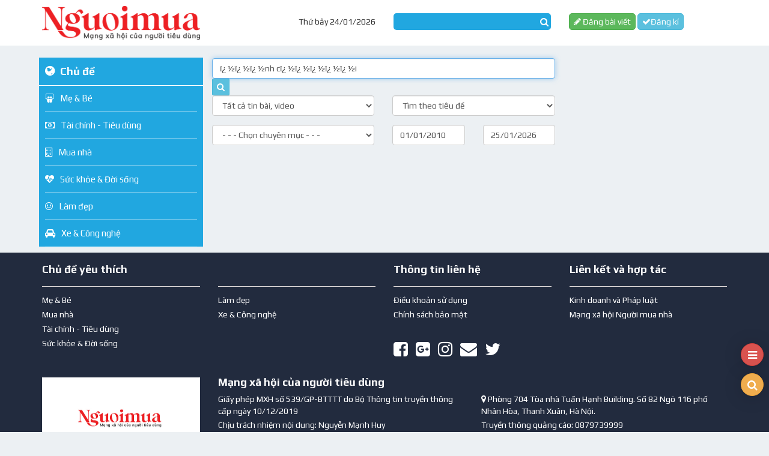

--- FILE ---
content_type: text/html; charset=utf-8
request_url: https://nguoimua.vn/tim-kiem/q/%EF%BF%BD%EF%BF%BD%EF%BF%BDnh-c%EF%BF%BD%EF%BF%BD%EF%BF%BD%EF%BF%BD%EF%BF%BDi
body_size: 11764
content:
<!DOCTYPE html>
<html  lang="en-US">
<head id="Head"><meta content="text/html; charset=UTF-8" http-equiv="Content-Type" /><title>
	Tìm kiếm thông tin | ï¿½ï¿½ï¿½nh cï¿½ï¿½ï¿½ï¿½ï¿½i
</title><meta id="MetaDescription" name="DESCRIPTION" content="ï¿½ï¿½ï¿½nh cï¿½ï¿½ï¿½ï¿½ï¿½i" /><meta id="MetaKeywords" name="KEYWORDS" content="ï¿½ï¿½ï¿½nh cï¿½ï¿½ï¿½ï¿½ï¿½i" /><meta id="MetaRobots" name="ROBOTS" content="INDEX, FOLLOW" /><meta name="viewport" content="width=device-width, initial-scale=1.0, minimum-scale=1.0" /><meta property="fb:pages" content="161905304019330" /><link href="/Resources/Shared/stylesheets/dnndefault/7.0.0/default.css?cdv=46" type="text/css" rel="stylesheet"/><script src="/Resources/libraries/jQuery/01_09_01/jquery.js?cdv=46" type="text/javascript"></script><script src="/Resources/libraries/jQuery-UI/01_11_03/jquery-ui.js?cdv=46" type="text/javascript"></script><link href="https://fonts.googleapis.com/css?family=Play:400,700&amp;display=swap&amp;subset=vietnamese" rel="stylesheet" /><link href="//maxcdn.bootstrapcdn.com/font-awesome/4.7.0/css/font-awesome.min.css" rel="stylesheet" />
	<!-- Global site tag (gtag.js) - Google Analytics -->
    <script async src="https://www.googletagmanager.com/gtag/js?id=G-VQEEFXFBRN"></script>
    <script>
        window.dataLayer = window.dataLayer || [];
        function gtag() { dataLayer.push(arguments); }
        gtag('js', new Date());

        gtag('config', 'G-VQEEFXFBRN');
    </script>
<link rel='SHORTCUT ICON' href='/Portals/0/faicon.ico?ver=2021-02-28-231523-347' type='image/x-icon' /><meta content="ï¿½ï¿½ï¿½nh cï¿½ï¿½ï¿½ï¿½ï¿½i" name="description" /><meta content="Tìm kiếm thông tin | ï¿½ï¿½ï¿½nh cï¿½ï¿½ï¿½ï¿½ï¿½i" itemprop="name" /><meta content="ï¿½ï¿½ï¿½nh cï¿½ï¿½ï¿½ï¿½ï¿½i" itemprop="description" /><meta content="https://nguoimua.vn/images/logo.png" itemprop="image" /><meta content="https://nguoimua.vn" property="og:site_name" /><meta content="article" property="og:type" /><meta content="Tìm kiếm thông tin | ï¿½ï¿½ï¿½nh cï¿½ï¿½ï¿½ï¿½ï¿½i" itemprop="headline" property="og:title" /><meta content="http://nguoimua.vn/tim-kiem/q/ï¿½ï¿½ï¿½nh-cï¿½ï¿½ï¿½ï¿½ï¿½i" itemprop="url" property="og:url" /><meta content="https://nguoimua.vn/images/logo.png" itemprop="thumbnailUrl" property="og:image" /><meta content="ï¿½ï¿½ï¿½nh cï¿½ï¿½ï¿½ï¿½ï¿½i" itemprop="description" property="og:description" /><meta content="https://nguoimua.vn/images/logo.png" itemprop="image" property="og:image" /><meta content="ï¿½ï¿½ï¿½nh cï¿½ï¿½ï¿½ï¿½ï¿½i" name="description" /></head>
<body id="Body">    
    <form method="post" action="/tim-kiem/q/&#239;&#191;&#189;&#239;&#191;&#189;&#239;&#191;&#189;nh-c&#239;&#191;&#189;&#239;&#191;&#189;&#239;&#191;&#189;&#239;&#191;&#189;&#239;&#191;&#189;i" onsubmit="javascript:return WebForm_OnSubmit();" id="Form" enctype="multipart/form-data">
<div class="aspNetHidden">
<input type="hidden" name="__LASTFOCUS" id="__LASTFOCUS" value="" />
<input type="hidden" name="__EVENTTARGET" id="__EVENTTARGET" value="" />
<input type="hidden" name="__EVENTARGUMENT" id="__EVENTARGUMENT" value="" />
<input type="hidden" name="__VIEWSTATE_CACHEKEY" id="__VIEWSTATE_CACHEKEY" value="VS_2eeyjkn4arx4c2nuuiw1h3yb_639048856911560587" />
<input type="hidden" name="__VIEWSTATE" id="__VIEWSTATE" value="" />
</div>

<script type="text/javascript">
//<![CDATA[
var theForm = document.forms['Form'];
if (!theForm) {
    theForm = document.Form;
}
function __doPostBack(eventTarget, eventArgument) {
    if (!theForm.onsubmit || (theForm.onsubmit() != false)) {
        theForm.__EVENTTARGET.value = eventTarget;
        theForm.__EVENTARGUMENT.value = eventArgument;
        theForm.submit();
    }
}
//]]>
</script>


<script src="/WebResource.axd?d=pynGkmcFUV0wMKCjttDouIX3txhgUoPx1U73qOMtk8BwmLOqRAB3CTWAF9I1&amp;t=637639181777322862" type="text/javascript"></script>


<script src="/ScriptResource.axd?d=nv7asgRUU0slfx2nX64igf0p6EQ7ddKofDeGcXiswc2JFPQfmxMFHOOJmrjaAtSxttNfdooKM56er8VkZf16sg4B80I6jcanIFliqRnTsUujNgLjNEvXemM1Dh81&amp;t=ffffffffd8385e6a" type="text/javascript"></script>
<script src="/ScriptResource.axd?d=NJmAwtEo3Iqfhlk6kwsjHfs37ZTnTba_xtPXaU1nJBlEhaFFijAf9FQyo_ekK_7bwywaFLc-909-yM7AqtOloyeVYbSz0eZln3VEDCyWOzJgN1Pg6sDn0DaIRPMDpsxt5YlKTw2&amp;t=1156b909" type="text/javascript"></script>
<script src="/ScriptResource.axd?d=dwY9oWetJoK2KHpDMfAz4jDj-F_S8AOxs29XX3HhlTt_0dzuTL-fTNy4pPvODNAp6GeP13-iil-QoZgROhFNvCoKhZiOLmqioNNoaymZUPnGdwlQQhAQ57e7I8nplbXRXkY9Q7DZ_myra3Kc0&amp;t=1156b909" type="text/javascript"></script>
<script src="/WebResource.axd?d=JoBkLzP19aQ-JLcu1q2M3SHSwmgY1ovi4VlrHYPJrIYXU6Ec8kn7FEORua41&amp;t=637639181777322862" type="text/javascript"></script>
<script type="text/javascript">
//<![CDATA[
function WebForm_OnSubmit() {
if (typeof(ValidatorOnSubmit) == "function" && ValidatorOnSubmit() == false) return false;
return true;
}
//]]>
</script>

<div class="aspNetHidden">

	<input type="hidden" name="__VIEWSTATEENCRYPTED" id="__VIEWSTATEENCRYPTED" value="" />
</div><script src="/js/dnn.modalpopup.js?cdv=46" type="text/javascript"></script><script src="/js/dnncore.js?cdv=46" type="text/javascript"></script>
<script type="text/javascript">
//<![CDATA[
Sys.WebForms.PageRequestManager._initialize('ScriptManager', 'Form', ['tdnn$Nav$SignUp$pnlAjaxCheckAvailable','dnn_Nav_SignUp_pnlAjaxCheckAvailable'], [], [], 90, '');
//]]>
</script>

        
        
        

<link href="/Portals/_default/Skins/TN/resource/css/bootstrap.css?v=5.5.9" rel="stylesheet" />
<link href="/Portals/_default/Skins/TN/style.css?v=5.5.18" rel="stylesheet" />
<link href="/Portals/_default/Skins/TN/resource/owlcarousel/assets/owl.carousel.min.css?v=5.5.9" rel="stylesheet" />
<link href="/Portals/_default/Skins/TN/resource/owlcarousel/assets/owl.theme.default.min.css?v=5.5.9" rel="stylesheet" />


<div  style="">
    

<section id="Header">
    <div class="container">
        <div class="row">
            <div class="col-sm-3">
                <a title="Bảo vệ pháp luật" href="https://nguoimua.vn" class='logo-avatar'><img class='imglogo' src="https://nguoimua.vn/data/images/0/2025/02/12/host/nguoimua-logo-2025.png" alt="Bảo vệ pháp luật"/></a>
            </div>
            <div class="col-sm-9 hidden-xs">
                <div class="row">
                    <div class="col-sm-4">
                        <p class="datetimekdn">
                             <span>Thứ bảy 24/01/2026</span>
                        </p>
                    </div>
                    <div class="col-sm-4">
                        <div class="top-srch">
                            <input type="text" id="seach-box1" onkeypress="return clickButton(event,'seach-box1)" name="name" class="text-left search-box text-search1" />
                            <div class="btn-search lao-search"><a title="Tìm kiếm"><i class="fa fa-search search1" aria-hidden="true" style="font-size: 15px"></i></a></div>
                        </div>
                    </div>
                    <div id="dnn_Nav_pnLoginBe">
	
                    <div class="col-sm-4">
                        <ul class="loginkdn">
                            <li><a href="/cms/news-management" class="btn btn-success"><i class="fa fa-pencil"></i> Đăng bài viết</a></li>
                            <li><a href="/SignUp" class="btn btn-info btn refresh"><i class="fa fa-check"></i>Đăng kí</a></li>
                            <li style="display:none;"><a class="btn btn-success" data-toggle="modal" data-target="#modalLogin"><i class="fa fa-power-off"></i>Đăng nhập</a></li>
                            <li style="display:none;">><a class="btn btn-info btn refresh" href="#" data-toggle="modal" data-target="#modalRegister"><i class="fa fa-check"></i>Đăng kí</a></li>
                        </ul>
                    </div>
                    
</div>
                    
                </div>
            </div>
        </div>
    </div>

    <!-- Modal login -->
    <div class="modal fade" id="modalLogin" tabindex="-1" role="dialog" >
        <div class="modal-dialog" role="document">
            <div class="modal-content">
                <div class="modal-body">
                    
<style>
    .xhead-login {
        padding-top: 3px;
        font-weight: 800;
        font-size: 20px;
    }
    .xbox{
        width:100%
    }
</style>
<div class="uform row">
    <div style="clear: both; height: 20px;"></div>
    

    <div class="login">
        <div style="background: #fff; -moz-box-shadow: 0 0 3px #888; -webkit-box-shadow: 0 0 3px #888; box-shadow: 0 0 3px #888;">
            <div class="row">
                <div style="padding: 5px 5px 0 5px">
                    <div class="col-md-4">
                        <a href="/">
                            <img src="/image/nguoi-mua-png.png" class="img-responsive" /></a>
                    </div>
                    <div class="col-md-8">
                        <div class="xhead-login">Đăng nhập </div>
                    </div>
                    <div class="clear"></div>
                </div>
            </div>
            <div style="clear: both;"></div>
            <div style="padding: 20px; border-bottom: 1px solid #ccc; border-top: 1px solid #ccc;">
                <div class="row">
                    <span class="xlabel">Tài khoản <span class="xreq">*</span></span>
                    <span class="xinput">
                        <div class="input-group">
                            <span class="input-group-addon"><i class="fa fa-user"></i></span>
                            <input name="dnn$Nav$Login$_Username" type="text" maxlength="100" id="dnn_Nav_Login__Username" tabindex="1" class="xbox" PlaceHolder="Tài khoản..." />
                        </div>
                        <span id="dnn_Nav_Login_RequiredFieldValidator6" class="xerror" style="display:none;">Tài khoản đăng nhập không được để trống</span>
                    </span>
                </div>
                <div class="row">
                    <span class="xlabel">Mật khẩu <span class="xreq">*</span></span>
                    <span class="xinput">
                        <div class="input-group">
                            <span class="input-group-addon"><i class="fa fa-unlock-alt"></i></span>
                            <input name="dnn$Nav$Login$_Password" type="password" maxlength="30" id="dnn_Nav_Login__Password" tabindex="1" class="xbox" PlaceHolder="Mật khẩu..." />
                        </div>
                        <span id="dnn_Nav_Login_RequiredFieldValidator1" class="xerror" style="display:none;">Mật khẩu đăng nhập không được để trống</span>
                        <span id="dnn_Nav_Login_RegularExpressionValidator4" class="xerror" style="display:none;">Password length < 7</span>
                    </span>
                </div>
            </div>
            <div style="padding: 20px;">
                <div class="row">
                    <span class="grmb"><input id="dnn_Nav_Login_cbRemeberMe" type="checkbox" name="dnn$Nav$Login$cbRemeberMe" /><label for="dnn_Nav_Login_cbRemeberMe">Nhớ mật khẩu</label></span>
                    &nbsp;&nbsp;|&nbsp;&nbsp;
                            <a id="dnn_Nav_Login_passwordLink" class="resetPass" href="https://nguoimua.vn/tim-kiem/ctl/SendPassword?returnurl=https://nguoimua.vn/tim-kiem">Lấy lại mật khẩu?</a>
                </div>
                <div class="row" style="text-align: center">
                    <input type="submit" name="dnn$Nav$Login$btnSave" value="Đăng nhập" onclick="javascript:WebForm_DoPostBackWithOptions(new WebForm_PostBackOptions(&quot;dnn$Nav$Login$btnSave&quot;, &quot;&quot;, true, &quot;fr&quot;, &quot;&quot;, false, false))" id="dnn_Nav_Login_btnSave" tabindex="1" class="xbtn xblue btn btn-success" />
                    
                </div>
            </div>
        </div>
    </div>
</div>

<div>
    <div style="padding: 2%">
        <span class="xcaption">Đăng nhập với tài khoản <a href="javascript:__doPostBack(&#39;dnn$Nav$Login$ctl00&#39;,&#39;&#39;)">Facebook</a> | <a href="javascript:__doPostBack(&#39;dnn$Nav$Login$ctl01&#39;,&#39;&#39;)">Google</a></span>
    </div>
</div>
<div style="clear: both; height: 20px;"></div>
<style>
    .lableFormerStudent * {
        font-size: 14px !important
    }
</style>

<script>
  (function(d, s, id){
     var js, fjs = d.getElementsByTagName(s)[0];
     if (d.getElementById(id)) {return;}
     js = d.createElement(s); js.id = id;
     js.src = "https://connect.facebook.net/en_US/sdk.js";
     fjs.parentNode.insertBefore(js, fjs);
   }(document, 'script', 'facebook-jssdk'));
</script>
                </div>
            </div>
        </div>
    </div>
    
    <!-- Modal register -->
    <div class="modal fade" id="modalRegister" tabindex="-1" role="dialog" >
        <div class="modal-dialog" role="document">
            <div class="modal-content">
                <div class="modal-body">
                    
<style>
    .pd0 {
        padding: 0 !important
    }
    .pdl0{
        padding-left:0px !important
    }
    .pdt10 {
        padding-top: 10px !important
    }
    .StandardButton {
        padding:5px
    }
    .TextBox{
        width:100%
    }
</style>
<div class="row">
    <div class="col-md-12">
        <div style="background: #fff; -moz-box-shadow: 0 0 3px #888; -webkit-box-shadow: 0 0 3px #888; box-shadow: 0 0 3px #888;">
            <div class="row">
                <div style="padding: 5px 5px 0 5px">
                    <div class="col-md-4">
                        <a href="/">
                            <img src="/image/nguoi-mua-png.png" class="img-responsive" /></a>
                    </div>
                    <div class="col-md-8">
                        <div class="xhead-login">Đăng ký tài khoản </div>
                    </div>
                    <div class="clear"></div>
                </div>
            </div>
            <div class="col-sm-12 pd0 pdt10">
                <div class="col-md-3 b pdt5">Tài khoản(<font style="color: red">*</font>)</div>
                <div class="col-sm-9 " >
                    <div id="dnn_Nav_SignUp_pnlAjaxCheckAvailable">
	
                            <div class="col-md-6 pdl0">
                                <input name="dnn$Nav$SignUp$txtUserName" type="text" maxlength="100" id="dnn_Nav_SignUp_txtUserName" class="TextBox" />
                            </div>
                            <div class="col-md-6" >
                                <a id="dnn_Nav_SignUp_btnCheckExistUser" class="StandardButton" href="javascript:__doPostBack(&#39;dnn$Nav$SignUp$btnCheckExistUser&#39;,&#39;&#39;)" style="font-weight:bold;"><img src="/images/error-icn.png" /> Kiểm tra</a>
                            </div>
                            <div class="row">
                                <span id="dnn_Nav_SignUp_ErrorValidateServer" class="error"></span>
                            </div>
                        
</div>
                </div>
            </div>
            <div class="col-sm-12 pd0 pdt10">
                <div class="col-md-3 b pdt5">Mật khẩu(<font style="color: red">*</font>)</div>
                <div class="col-md-9">
                    <input name="dnn$Nav$SignUp$txtPassword" type="password" maxlength="100" id="dnn_Nav_SignUp_txtPassword" class="TextBox" style="width:300px;" /><p class="Example"> (4 ký tự trở lên)</p>
                </div>
            </div>
            <div class="col-sm-12 pd0 pdt10">
                <div class="col-md-3 b pdt5">Nhập lại mật khẩu(<font style="color: red">*</font>)</div>
                <div class="col-md-9">
                    <input name="dnn$Nav$SignUp$txtConfirmPassword" type="password" maxlength="100" id="dnn_Nav_SignUp_txtConfirmPassword" class="TextBox" style="width:300px;" />
                </div>
            </div>
            <div class="col-sm-12 pd0 pdt10">
                <div class="col-md-3 b pdt5">Họ và tên(<font style="color: red">*</font>)</div>
                <div class="col-md-3">
                    <input name="dnn$Nav$SignUp$txtHo" type="text" maxlength="20" id="dnn_Nav_SignUp_txtHo" class="TextBox" placeHolder="Họ" />
                </div>
                <div class="col-md-3">
                    <input name="dnn$Nav$SignUp$txtDem" type="text" maxlength="20" id="dnn_Nav_SignUp_txtDem" class="TextBox" placeHolder="Đệm" />
                </div>
                <div class="col-md-3">
                    <input name="dnn$Nav$SignUp$txtTen" type="text" maxlength="20" id="dnn_Nav_SignUp_txtTen" class="TextBox" placeHolder="Tên" />
                </div>
                <div class="clear"></div>
            </div>
            <div class="col-sm-12 pd0 pdt10">
                <div class="col-md-3 b pdt5">Ngày sinh</div>
                <div class="col-md-3">
                    <select name="dnn$Nav$SignUp$ddlDay" id="dnn_Nav_SignUp_ddlDay" class="chosen">
	<option value="1">01</option>
	<option value="2">02</option>
	<option value="3">03</option>
	<option value="4">04</option>
	<option value="5">05</option>
	<option value="6">06</option>
	<option value="7">07</option>
	<option value="8">08</option>
	<option value="9">09</option>
	<option value="10">10</option>
	<option value="11">11</option>
	<option value="12">12</option>
	<option value="13">13</option>
	<option value="14">14</option>
	<option value="15">15</option>
	<option value="16">16</option>
	<option value="17">17</option>
	<option value="18">18</option>
	<option value="19">19</option>
	<option value="20">20</option>
	<option value="21">21</option>
	<option value="22">22</option>
	<option value="23">23</option>
	<option value="24">24</option>
	<option value="25">25</option>
	<option value="26">26</option>
	<option value="27">27</option>
	<option value="28">28</option>
	<option value="29">29</option>
	<option value="30">30</option>
	<option value="31">31</option>

</select>
                </div>
                <div class="col-md-3">
                    <select name="dnn$Nav$SignUp$ddlMonth" id="dnn_Nav_SignUp_ddlMonth" class="chosen">
	<option value="1">Th&#225;ng 1</option>
	<option value="2">Th&#225;ng 2</option>
	<option value="3">Th&#225;ng 3</option>
	<option value="4">Th&#225;ng 4</option>
	<option value="5">Th&#225;ng 5</option>
	<option value="6">Th&#225;ng 6</option>
	<option value="7">Th&#225;ng 7</option>
	<option value="8">Th&#225;ng 8</option>
	<option value="9">Th&#225;ng 9</option>
	<option value="10">Th&#225;ng 10</option>
	<option value="11">Th&#225;ng 11</option>
	<option value="12">Th&#225;ng 12</option>

</select>
                </div>
                <div class="col-md-3">
                    <select name="dnn$Nav$SignUp$ddlYear" id="dnn_Nav_SignUp_ddlYear" class="chosen">
	<option value="1945">1945</option>
	<option value="1946">1946</option>
	<option value="1947">1947</option>
	<option value="1948">1948</option>
	<option value="1949">1949</option>
	<option value="1950">1950</option>
	<option value="1951">1951</option>
	<option value="1952">1952</option>
	<option value="1953">1953</option>
	<option value="1954">1954</option>
	<option value="1955">1955</option>
	<option value="1956">1956</option>
	<option value="1957">1957</option>
	<option value="1958">1958</option>
	<option value="1959">1959</option>
	<option value="1960">1960</option>
	<option value="1961">1961</option>
	<option value="1962">1962</option>
	<option value="1963">1963</option>
	<option value="1964">1964</option>
	<option value="1965">1965</option>
	<option value="1966">1966</option>
	<option value="1967">1967</option>
	<option value="1968">1968</option>
	<option value="1969">1969</option>
	<option value="1970">1970</option>
	<option value="1971">1971</option>
	<option value="1972">1972</option>
	<option value="1973">1973</option>
	<option value="1974">1974</option>
	<option value="1975">1975</option>
	<option value="1976">1976</option>
	<option value="1977">1977</option>
	<option value="1978">1978</option>
	<option value="1979">1979</option>
	<option value="1980">1980</option>
	<option value="1981">1981</option>
	<option value="1982">1982</option>
	<option value="1983">1983</option>
	<option value="1984">1984</option>
	<option value="1985">1985</option>
	<option value="1986">1986</option>
	<option value="1987">1987</option>
	<option value="1988">1988</option>
	<option value="1989">1989</option>
	<option value="1990">1990</option>
	<option value="1991">1991</option>
	<option value="1992">1992</option>
	<option value="1993">1993</option>
	<option value="1994">1994</option>
	<option value="1995">1995</option>
	<option value="1996">1996</option>
	<option value="1997">1997</option>
	<option value="1998">1998</option>
	<option value="1999">1999</option>
	<option value="2000">2000</option>
	<option value="2001">2001</option>
	<option value="2002">2002</option>
	<option value="2003">2003</option>
	<option value="2004">2004</option>
	<option value="2005">2005</option>
	<option value="2006">2006</option>
	<option value="2007">2007</option>
	<option value="2008">2008</option>
	<option value="2009">2009</option>
	<option value="2010">2010</option>
	<option value="2011">2011</option>
	<option value="2012">2012</option>
	<option value="2013">2013</option>
	<option value="2014">2014</option>
	<option value="2015">2015</option>
	<option value="2016">2016</option>

</select>
                </div>
            </div>
            <div class="col-sm-12 pd0 pdt10">
                <div class="col-md-3 b pdt5">Giới tính</div>
                <div class="col-md-3">
                    <select name="dnn$Nav$SignUp$drdSex" id="dnn_Nav_SignUp_drdSex" class="chosen">
	<option value="Nam">Nam</option>
	<option value="Nữ">Nữ</option>

</select>
                </div>
                <div class="col-md-6">
                    
                </div>
            </div>
            <div class="col-sm-12 pd0 pdt10">
                <div class="col-md-3 b pdt5">
                    Email (<font style="color: red">*</font>)
                </div>
                <div class="col-md-9">
                    <input name="dnn$Nav$SignUp$txtEmail" type="text" maxlength="100" id="dnn_Nav_SignUp_txtEmail" class="TextBox" placeHolder="mail@example.vn" />
                </div>
            </div>
            <div class="col-sm-12 pd0 pdt10">
                <div class="col-md-3 b pdt5">Điện thoại</div>
                <div class="col-md-9">
                    <input name="dnn$Nav$SignUp$txtPhone" type="text" maxlength="15" id="dnn_Nav_SignUp_txtPhone" class="TextBox" placeHolder="(+99) 888 888 888" />
                </div>
            </div>
            <div class="col-sm-12 pd0 pdt10">
                <div class="col-md-3 b pdt5"></div>
                <div class="col-md-9">
                    <div class="g-recaptcha" data-sitekey="6Lf-HMwZAAAAAKVjN7wuDniUGQcuPfWrtqu6Sb8v" data-callback="onCommentCaptchaSuccess"></div>
                </div>
            </div>
            <div class="col-sm-12  pd0 pdt10" style="text-align:center">
                <input type="submit" name="dnn$Nav$SignUp$btnSignUp" value="Đăng ký" onclick="return isValidInfo();" id="dnn_Nav_SignUp_btnSignUp" class=" btn btn-success" />
                <input type="submit" name="dnn$Nav$SignUp$btnResetForm" value="Hủy bỏ" onclick="return ResetForm();" id="dnn_Nav_SignUp_btnResetForm" class="btn btn-warning" />

            </div>
        </div>
    </div>
</div>


<style type="text/css">
    .lableFormerStudent {
        width: 150px;
    }

    td.lableFormerStudent {
        padding-left: 10px;
    }

    .txt {
        border: 0px;
        background-color: transparent;
    }

    .lableFormerStudent * {
        font-size: 14px !important;
    }
</style>
<script type="text/javascript">
    function alertError(error) {
        $('p.error').empty();
        $('p.error').append("<img src='/Images/cancelgray.gif' class='close' alt='Close' />");
        $('p.error').append(error);
        $('p.error').fadeIn('slow');
        $('img.close').click(function () {
            $('p.error').fadeOut('slow');
        });
    }
    function focusAndAlert(name, arlertMess) {
        document.getElementById(name).style.border = "red 1px solid";
        document.getElementById(name).focus();
        document.getElementById(name).select();
        alertError(arlertMess);
    }
    function refreshBack(name) {
        document.getElementById(name).style.border = "#6991b6 1px solid";
    }
    function checkValidAt(name) {
        var val = document.getElementById(name).value;
        if (val == '' || val == null) return true;
        return false;
    }
    function validate_email(name) {
        var val = document.getElementById(name).value;
        apos = val.indexOf("@");
        dotpos = val.lastIndexOf(".");
        if (apos < 1 || dotpos - apos < 2) return false;
        return true;

    }
    function CheckLengPass(name) {
        var val = document.getElementById(name).value;
        if (val.length > 3) return true
        return false
    }
    function isValidInfo() {
        if (checkValidAt('dnn_Nav_SignUp_txtUserName')) {
            focusAndAlert('dnn_Nav_SignUp_txtUserName', 'Bạn chưa nhập tài khoản đăng nhập!');
            return false;
        } else {

            refreshBack('dnn_Nav_SignUp_txtUserName');
        }
        if (checkValidAt('dnn_Nav_SignUp_txtPassword')) {
            focusAndAlert('dnn_Nav_SignUp_txtPassword', 'Bạn chưa nhập mật khẩu !');
            return false;
        } else {
            refreshBack('dnn_Nav_SignUp_txtPassword');
        }

        if (!CheckLengPass('dnn_Nav_SignUp_txtPassword')) {
            focusAndAlert('dnn_Nav_SignUp_txtPassword', 'Mật khẩu phải có ít nhất 7 ký tự !');
            return false;
        } else {
            refreshBack('dnn_Nav_SignUp_txtConfirmPassword');
        }
        if (checkValidAt('dnn_Nav_SignUp_txtConfirmPassword')) {
            focusAndAlert('dnn_Nav_SignUp_txtConfirmPassword', 'Bạn chưa nhập lại mật khẩu!');
            return false;
        } else {
            refreshBack('dnn_Nav_SignUp_txtConfirmPassword');
        }
        if (document.getElementById('dnn_Nav_SignUp_txtPassword').value != document.getElementById('dnn_Nav_SignUp_txtConfirmPassword').value) {
            focusAndAlert('dnn_Nav_SignUp_txtConfirmPassword', 'Nhập lại mật khẩu không đúng !');
            return false;
        } else {
            refreshBack('dnn_Nav_SignUp_txtConfirmPassword');
        }

        if (checkValidAt('dnn_Nav_SignUp_txtTen')) {
            focusAndAlert('dnn_Nav_SignUp_txtTen', 'Bạn chưa nhập tên!');
            return false;
        } else {
            refreshBack('dnn_Nav_SignUp_txtTen');
        }
        if (checkValidAt('dnn_Nav_SignUp_txtTen')) {
            focusAndAlert('dnn_Nav_SignUp_txtTen', 'Bạn chưa nhập Email!');
            return false;
        } else {
            refreshBack('dnn_Nav_SignUp_txtEmail');
        }
        if (!validate_email('dnn_Nav_SignUp_txtEmail')) {
            focusAndAlert('dnn_Nav_SignUp_txtEmail', 'Bạn nhập sai sai địa chỉ Email!');
            return false;
        } else {
            refreshBack('dnn_Nav_SignUp_txtEmail');
        }
        var isCaptchaChecked = (grecaptcha && grecaptcha.getResponse().length !== 0);
        if (isCaptchaChecked == false) {
            alert("Bạn chưa hoàn thành Captcha")
            return false;
        }
        return true;
    }
    function ResetForm() {
        $(':input')
         .not(':button, :submit,:radio, :reset, :hidden')
         .val('')
         .removeAttr('selected');
        return false;
    }

</script>

                </div>
            </div>
        </div>
    </div>
</section>


    <section class="kdnct hidden-login">
        <div class="container">
            <div class="row">
                <div class="col-sm-3 pd5 ctleft hidden-xs">
                    


<a id="logoan" href="/" tabindex="0" style="display: none;"><img src="https://nguoimua.vn/data/images/0/2025/02/12/host/nguoimua-logo-2025.png" style="width:100%;"></a>

<div class="mainmenu hidden-xs hidden-sm">
    <ul>
        <li><a>Chủ đề</a></li>
        <li><a href='/me-be'>Mẹ & Bé</a></li><li><a href='/tai-chinh-tieu-dung'>Tài chính - Tiêu dùng</a></li><li><a href='/mua-nha'>Mua nhà</a></li><li><a href='/suc-khoe-doi-song'>Sức khỏe & Đời sống</a></li><li><a href='/lam-dep'>Làm đẹp</a></li><li><a href='/xe-cong-nghe'>Xe & Công nghệ</a></li>
    </ul>
</div>


<script type="text/javascript">
    jQuery("#logoan").hide();
    window.onscroll = function() { myFunction() };

    var header = document.getElementById("logoan");
    var sticky = header.offsetTop;

    function myFunction() {
        if (window.pageYOffset > sticky) {
            header.classList.add("sticky");
            jQuery('#logoan').fadeIn();
        } else {
            header.classList.remove("sticky");
            jQuery('#logoan').fadeOut();
        }
    }
</script>
                    <div id="dnn_adleft" class="adleft DNNEmptyPane"></div>
                    
                </div>
                <div class="col-sm-9 pd5">
                    <div class="row">
                        <div id="dnn_topnew" class="col-sm-12 pd5 topnew DNNEmptyPane"></div>
                        <div  class="col-sm-8 pd5">
                            <div id="dnn_contentmain" class="contentmain"><div class="DnnModule DnnModule-AddModule DnnModule-730"><a name="730"></a>
<div class="DNNContainer_noTitle">
	<div id="dnn_ctr730_ContentPane"><!-- Start_Module_730 --><div id="dnn_ctr730_ModuleContent" class="DNNModuleContent ModAddModuleC">
	
<div class="row row-mb row-tk">
    <div class="col-md-12 col-xs-12">
        <input name="dnn$ctr730$Main$ctl00$txtSearch" type="text" value="ï¿½ï¿½ï¿½nh cï¿½ï¿½ï¿½ï¿½ï¿½i" id="dnn_ctr730_Main_ctl00_txtSearch" class="form-control" PlaceHolder="Nhập từ khóa tìm kiếm..." onkeypress="return clickButton(event,&#39;dnn_ctr730_Main_ctl00_btnSearch&#39;)" />
        <div class="btn-search-new">
            <a id="dnn_ctr730_Main_ctl00_btnSearch" class="btn btn-info" href="javascript:__doPostBack(&#39;dnn$ctr730$Main$ctl00$btnSearch&#39;,&#39;&#39;)"><i class="fa fa-search"></i></a>
        </div>
    </div>
    <div class="clear mgt10"></div>
    <div class="col-md-6 col-xs-6">
        <div class="form-group">
            <select name="dnn$ctr730$Main$ctl00$drType" onchange="javascript:setTimeout(&#39;__doPostBack(\&#39;dnn$ctr730$Main$ctl00$drType\&#39;,\&#39;\&#39;)&#39;, 0)" id="dnn_ctr730_Main_ctl00_drType" class="form-control chosen">
		<option selected="selected" value="all">Tất cả tin b&#224;i, video</option>
		<option value="new">Tất cả tin b&#224;i</option>
		<option value="video">Tất cả video</option>

	</select>
        </div>
    </div>
    <div class="col-md-6 col-xs-6">
        <div class="form-group">
            <select name="dnn$ctr730$Main$ctl00$drAdvanced" onchange="javascript:setTimeout(&#39;__doPostBack(\&#39;dnn$ctr730$Main$ctl00$drAdvanced\&#39;,\&#39;\&#39;)&#39;, 0)" id="dnn_ctr730_Main_ctl00_drAdvanced" class="form-control chosen">
		<option selected="selected" value="1">T&#236;m theo ti&#234;u đề</option>
		<option value="2">T&#236;m theo tr&#237;ch dẫn</option>
		<option value="3">T&#236;m theo nội dung</option>

	</select>
        </div>
    </div>
    <div class="clear"></div>
    <div class="col-md-6 col-xs-12">
        <div class="form-group">
            <select name="dnn$ctr730$Main$ctl00$ddlCategory" onchange="javascript:setTimeout(&#39;__doPostBack(\&#39;dnn$ctr730$Main$ctl00$ddlCategory\&#39;,\&#39;\&#39;)&#39;, 0)" id="dnn_ctr730_Main_ctl00_ddlCategory" class="form-control chosen">
		<option selected="selected" value="0">- - - Chọn chuy&#234;n mục - - -</option>
		<option value="74">Mẹ &amp; B&#233;</option>
		<option value="11">T&#224;i ch&#237;nh - Ti&#234;u d&#249;ng</option>
		<option value="14">Mua nh&#224;</option>
		<option value="12">Sức khỏe &amp; Đời sống</option>
		<option value="75">L&#224;m đẹp</option>
		<option value="15">Xe &amp; C&#244;ng nghệ</option>

	</select>
        </div>
    </div>
    
    <div class="col-md-3 col-xs-6">
        <div class="form-group">
            <input name="dnn$ctr730$Main$ctl00$txtDateFrom" type="text" value="01/01/2010" id="dnn_ctr730_Main_ctl00_txtDateFrom" class="datepicker form-control" placeholder="Từ ngày" />
        </div>
    </div>
    <div class="col-md-3 col-xs-6">
        <div class="form-group">
            <input name="dnn$ctr730$Main$ctl00$txtDateTo" type="text" value="25/01/2026" id="dnn_ctr730_Main_ctl00_txtDateTo" class="datepicker form-control" placeholder="Đến ngày" />
        </div>
    </div>
</div>
<div id="dnn_ctr730_Main_ctl00_f" class="category-list">
    <div class="row row-mb dsearch">
        
        <div class="clear"></div>
    </div>
</div>


<input type="hidden" name="dnn$ctr730$Main$ctl00$vUrl" id="dnn_ctr730_Main_ctl00_vUrl" value="/tim-kiem/q/ï¿½ï¿½ï¿½nh-cï¿½ï¿½ï¿½ï¿½ï¿½i" />

<link rel="stylesheet" type="text/css" href="/js/datetime/datetimepicker.css?v=3.1" />
<script type="text/javascript" src="/js/datetime/datetimepicker.js?v=3.1"></script>
<script type="text/javascript">
    Sys.Application.add_load(function () { $('.chosen').chosen({ search_contains: true, width: "100%", placeholder_text_multiple: "- - - Chọn - - -" }); jQuery(function () { $(".rcCalPopup").click(function () { $(this).find(".timepicker").datetimepicker("show"), $(this).find(".timepicker").datetimepicker("show") }), $(".datepicker").datetimepicker({ timepicker: !1, format: "d/m/Y" }), $(".timepicker").datetimepicker() }) });
    function fnext(p) { changeurl(p); var link = "/services/home/searchpage.ashx?q=" + $('#dnn_ctr730_Main_ctl00_txtSearch').val() + "&ad=1&type=&cid=0&f=" + '01/01/2010' + "&t=" + '25/01/2026' + "&p=" + p, msg = $.ajax({ url: link, async: false }).responseText; $(".ex_page").remove(), $(".dsearch").html(msg); window.scrollTo(0, 137) };
    function changeurl(p) { var url = $("#dnn_ctr730_Main_ctl00_vUrl").val(); url = url + "/p/" + p; window.history.pushState('', document.title, url); }    
</script>
<div style="position: absolute; width: 0px; overflow: hidden">
    
</div>

<div id="dnn_ctr730_Main_lbm" class="clear"></div>

<style>.bt-vb-settings:hover {opacity:1;background-color:#f135f8;color:#fff}.bt-vb-settings {z-index:99;opacity:0.1; background: rgba(227, 242, 247, 0.35) url(/desktopmodules/module/addmodule/settings.png?w) 5px no-repeat;border: 0 !important;height: 26px;padding: 4px;padding-left: 26px;top: 3px;left: 3px;position: absolute;}</style>

</div><!-- End_Module_730 --></div>
	<div class="clear"></div>
</div>
</div></div>
                            
                        </div>
                        <div  class="col-sm-4 pdl5 fixright">
                            <div id="dnn_adright" class="adright DNNEmptyPane"></div>
                        </div>
                    </div>
                </div>
            </div>
        </div>
    </section>
    <div style="clear: both"></div>
    <div class="footter hidden-login">
        


<div class="container">
    <div class="ftkdnt">
<div class="row">
<div class="col-sm-3">
<h3>Chủ đề yêu thích</h3>
<ul>
    <li><a href="/me-be">Mẹ & Bé</a></li>
    <li><a href="/mua-nha">Mua nhà</a></li>
    <li><a href="/tai-chinh-tieu-dung">Tài chính - Tiêu dùng</a></li>
    <li><a href="/suc-khoe-doi-song">Sức khỏe & Đời sống</a></li>
</ul>
</div>
<div class="col-sm-3">
<h3 class="mbftyt2">   </h3>
<ul>
    <li><a href="/lam-dep">Làm đẹp</a></li>
    <li><a href="/xe-cong-nghe">Xe & Công nghệ</a></li>
</ul>
</div>
<div class="col-sm-3">
<h3>Thông tin liên hệ</h3>
<ul>
    <li><a href="/dieu-khoan-su-dung">Điều khoản sử dụng</a></li>
    <li><a href="/chinh-sach-bao-mat">Chính sách bảo mật</a></li>
    <li>
     
     
     
     
     
     
     
     
     
     
     
     
     
     
     
     
     
     
     
     
     
     
     
     
     
     
    <ul>
        <li>
        <a target="_blank"><em class="fa fa-facebook-square"></em></a>
        </li>
        <li>
        <a target="_blank"><em class="fa fa-google-plus-square"></em></a>
        </li>
        <li>
        <a target="_blank"><em class="fa fa-instagram"></em></a>
        </li>
        <li>
        <a target="_blank"><em class="fa fa-envelope"></em></a>
        </li>
        <li>
        <a target="_blank"><em class="fa fa-twitter"></em></a>
        </li>
    </ul>
    </li>
</ul>
</div>
<div class="col-sm-3">
<h3>Liên kết và hợp tác</h3>
<ul>
    <li><a target="_blank" href="https://kinhdoanhvaphapluat.com.vn/">Kinh doanh và Pháp luật</a></li>
    <li><a target="_blank" href="https://nguoimuanha.vn/">Mạng xã hội Người mua nhà</a></li>
</ul>
</div>
</div>
</div>
<div class="ftkdnb">
<div class="row">
<div class="col-sm-3">
<a href="/"><img alt="" src="https://nguoimua.vn/data/images/0/2024/12/23/host/nguoimua-logo.png" style="width:100%;" /></a>
</div>
<div class="col-sm-9">
<div class="row">
<div class="col-sm-6">
<h3>Mạng xã hội của người tiêu dùng</h3>
<p>Giấy phép MXH  số 539/GP-BTTTT do Bộ Thông tin truyền thông cấp ngày 10/12/2019</p>
<p>Chịu trách nhiệm nội dung: Nguyễn Mạnh Huy</p>
<p>Phụ trách: Nguyễn Lê</p>
<p><strong>Vận hành bởi: Thời Đại Media</strong></p>
</div>
<div class="col-sm-6">
<h3 class="mbftyt2">   </h3>
<p><em class="fa fa-map-marker fa1" aria-hidden="true"></em> Phòng 704 Tòa nhà Tuấn Hạnh Building. Số 82 Ngõ 116 phố Nhân Hòa, Thanh Xuân, Hà Nội.</p>
<p>Truyền thông quảng cáo: 0879739999</p>
<p><em class="fa fa-phone fa2" aria-hidden="true"></em>  0938222724</p>
<p><em class="fa fa-envelope fa4" aria-hidden="true"></em>  <a href="/cdn-cgi/l/email-protection" class="__cf_email__" data-cfemail="62060b070c06030c0c05170d0b0f170322050f030b0e4c010d0f">[email&#160;protected]</a></p>
</div>
</div>
</div>
</div>
</div>
</div>
<style>
    .ft-down-right {
        padding-left: -20px;
    }
</style>

<script data-cfasync="false" src="/cdn-cgi/scripts/5c5dd728/cloudflare-static/email-decode.min.js"></script><script>
    jQuery(document).ready(function () {
        function doSearchSiteFt() { var url = "https://nguoimua.vn/tim-kiem"; var e = ""; e = $("#seach-box1").val().trim(), e = replace(e), "" != e.toString() && (window.location.href = url + "/q/" + encodeURI(e)) };
        $(function () { $(".fx-search2").click(function () { doSearchSiteFt() }); $("#seach-box1").keydown(function (e) { var c = window.event ? e.keyCode : e.keyCode; return 13 == c ? (doSearchSiteFt(), !1) : void 0 }) });
        var top = $("#ControlBar").height(); if (top != null) { top = top; } else { top = 0; }; jQuery("#scroll-top").hide();
        jQuery(function () { jQuery(window).scroll(function () { if (jQuery(this).scrollTop() > 163) { $(".vmenu").attr("style", "position:fixed;top:" + top + "px;padding-right:1px;") } else { $(".vmenu").attr("style", "position:relative;top:0px;padding-right:0px;") } if (jQuery(this).scrollTop() > 0) { jQuery('#scroll-top').fadeIn(); } else { jQuery('#scroll-top').fadeOut(); } }); jQuery('#scroll-top a').click(function () { jQuery('body,html').animate({ scrollTop: 0 }, 300); return false; }); });
    });
</script>

    </div>
    


<div class="modal fade" id="menumore" role="dialog">
    <div class="modal-dialog">
        <!-- Modal content-->
        <div class="modal-content">
            <div class="modal-header">
                <button type="button" class="close" data-dismiss="modal">×</button>
                <h4 class="modal-title">DIỄN ĐÀN KINH TẾ - TIÊU DÙNG</h4>
            </div>
            <div class="modal-body">
                <div class="menuall">
                    <ul>
                        <li><a href="https://nguoimua.vn">Trang chủ</a></li>
                        <li><a href='/me-be'>Mẹ & Bé</a></li><li><a href='/tai-chinh-tieu-dung'>Tài chính - Tiêu dùng</a></li><li><a href='/mua-nha'>Mua nhà</a></li><li><a href='/suc-khoe-doi-song'>Sức khỏe & Đời sống</a></li><li><a href='/lam-dep'>Làm đẹp</a></li><li><a href='/xe-cong-nghe'>Xe & Công nghệ</a></li>
                    </ul>
                    
                </div>
            </div>
        </div>
    </div>
</div>


    <div id="dnn_ContentPane" class="DNNEmptyPane"></div>
    <div style="clear: both"></div>
</div>





<div style="display:none;" class="none hidden-lg">
    <div class="btnTop"><span class="ti-arrow-up"></span></div>
    <div id="pushycontainer">
        <div class="hidden-lg menu-btn"><i class="fa fa-bars f1d6 cc-blwh" style="font-size: 16px; cursor: pointer;"></i></div>
    </div>
    <div style="clear: both;"></div>
    <div class="searchbox-mobile">
        <div class="btn-searchmt">
            <a title="Tìm kiếm" class="searchbox-enter"><i class="fa fa-search search3" aria-hidden="true" style="font-size: 15px"></i></a>
        </div>
        <div class="searchbox-mobile input" id="txt-keysearchmobile">
            <input class="searchbox-mobile textbox text-search3" onkeypress="return clickButton(event,'seach-box3')" id="seach-box3" placeholder="Tìm kiếm">
        </div>
    </div>
</div>

<div class="moremenu">
    <div class="btn btn-danger" data-toggle="modal" data-target="#menumore">
        <i class="fa fa-bars"></i>
    </div>
</div>
<div class="findkdn">
    <div>
        <a class="btn btn-warning" href="/tim-kiem"><i class="fa fa-search"></i></a>
    </div>
</div>
<div id="scroll-top" style="display: block;">
    <a href="#top" tabindex="0">
        <div class="btn btn-success">
            <i class="fa fa-chevron-up"></i>
        </div>
    </a>
</div>
 <script src="https://www.google.com/recaptcha/api.js?hl=vi" type="text/javascript"></script>
<script>

    $(".dbox").remove(); $(".post-content table").each(function (e) { if ($(this).attr("width") == "200") { $(this).removeAttr("width"); } })
    
    
    function updateview(key, id, pid) {
        setCookie("updateview-" + key + id + pid, "true", 10);
        var link = "/services/updateview.ashx?key=" + key + "&id=" + id + "&pid=" + pid, msg = $.ajax({ url: link, async: false }).responseText;
    };
    
    function replace(e) { for (i = 0; i < e.length; i++) { e = e.replace(".", "-1A"); e = e.replace(":", "-2A"); e = e.replace('"', "-3A"); e = e.replace('`', "-4A"); e = e.replace('!', "-5A"); e = e.replace("'", "-6A"); e = e.replace("@", "-1B"); e = e.replace("#", "-2B"); e = e.replace("$", "-3B"); e = e.replace('^', "-4B"); e = e.replace('&', "-5B"); e = e.replace('*', "-6B"); e = e.replace("(", "-1C"); e = e.replace(")", "-2C"); e = e.replace("|", "-3C"); e = e.replace('{', "-4C"); e = e.replace('}', "-5C"); e = e.replace('?', "-6C"); e = e.replace('+', "-7C"); e = e.replace("~", "-1D"); e = e.replace(" ", "-"); e = e.replace("<", "-3D"); e = e.replace('>', "-4D"); e = e.replace('/', "-5D"); e = e.replace("'\'".replace("'", ''), '-6D'); e = e.replace('_', "-2D"); } return e; }
    function doSearchSite(id) { var url = "https://nguoimua.vn/tim-kiem"; var e = ""; var link = window.location.href; e = $("#" + id).val().trim(), e = replace(e), "" != e.toString() && (window.location.href = url + "/q/" + encodeURI(e)) };
    function setCookie(cname, cvalue, minute) { var d = new Date(); d.setTime(d.getTime() + (minute * 60 * 1000)); var expires = "expires=" + d; document.cookie = cname + "=" + cvalue + ";" + expires + ";path=/"; };

    function link(id, pid) {var link = "/services/adv.ashx?id=" + id + "&pid=" + pid, msg = $.ajax({ url: link, async: false }).responseText;if (msg != "") {$.each(msg.split(";"),function () {window.open(this, '_blank');})};};
</script>

<script src="/Portals/_default/Skins/TN/resource/bootstrap.js?v=5.5.9"></script>
<script src="/Portals/_default/Skins/TN/resource/owlcarousel/owl.carousel.min.js?v=5.5.9"></script>

<script>
    $(document).ready(function () {
        img_auto(); var owl = $('#owl-doanhnhan'); var owlhead = $('#owl-head'); var owlblock = $('#owl-block'); var albumblock = $('#owl-psa');
        owl.owlCarousel({ margin: 10, autoplay: true, nav: false, loop: true, dots: false, pagination: false, responsive: { 0: { items: 1 }, 600: { items: 3 }, 1000: { items: 4 } } });
        albumblock.owlCarousel({ margin: 10, autoplay: true, nav: false, loop: true, dots: false, pagination: false, responsive: { 0: { items: 1 }, 400: { items: 2 }, 1300: { items: 1 } } });
        owlhead.owlCarousel({ margin: 10, autoplay: false, nav: false, loop: true, dots: false, pagination: false, responsive: { 0: { items: 1 }, 600: { items: 3 }, 1000: { items: 3 } } });
        owlblock.owlCarousel({ margin: 10, autoplay: false, nav: false, loop: true, dots: false, pagination: false, responsive: { 0: { items: 1 }, 600: { items: 1 }, 1000: { items: 1 } } });
        $('#prev-block').click(function () { owlblock.trigger('prev.owl.carousel'); }); $('#prev-head').click(function () { owlhead.trigger('prev.owl.carousel'); }); $('#prev-psa').click(function () { owl.trigger('prev.owl.carousel'); });
        $('#next-block').click(function () { owlblock.trigger('next.owl.carousel'); }); $('#next-head').click(function () { owlhead.trigger('next.owl.carousel'); }); $('#next-psa').click(function () { owl.trigger('next.owl.carousel'); });
    });

    function img_auto() {
        var w = $(document).width();
        if (375 >= w) /*Iphone 6 and smaller man hinh doc*/ {
            $(".homeslide .item .i-image img").each(function (t) { src = $(this).attr("src"), src.search(".gif") > -1 ? $(this).attr("style", "width:345px;height:auto") : (src = src.substring(0, src.lastIndexOf("&w=")), $(this).attr("src", src + "&w=345")) })
        }
        else if (412 >= w) /*Iphone 6P doc*/ {
            $(".homeslide .item .i-image img").each(function (t) { src = $(this).attr("src"), src.search(".gif") > -1 ? $(this).attr("style", "width:380px;height:auto") : (src = src.substring(0, src.lastIndexOf("&w=")), $(this).attr("src", src + "&w=380")) })
        }
        else if (568 >= w) /*Iphone 5*/ {
            $(".homeslide .item .i-image img").each(function (t) { src = $(this).attr("src"), src.search(".gif") > -1 ? $(this).attr("style", "width:535px;height:auto") : (src = src.substring(0, src.lastIndexOf("&w=")), $(this).attr("src", src + "&w=535")) })
        }
        else if (676 >= w) {
            $(".homeslide .item .i-image img").each(function (t) { src = $(this).attr("src"), src.search(".gif") > -1 ? $(this).attr("style", "width:645px;height:auto") : (src = src.substring(0, src.lastIndexOf("&w=")), $(this).attr("src", src + "&w=645")) })
        }
        else if (732 >= w) /*Iphone 6P*/ {
            $(".homeslide .item .i-image img").each(function (t) { src = $(this).attr("src"), src.search(".gif") > -1 ? $(this).attr("style", "width:730px;height:auto") : (src = src.substring(0, src.lastIndexOf("&w=")), $(this).attr("src", src + "&w=730")) })
        }
        else {
            $(".homeslide .item .i-image img").each(function (t) { src = $(this).attr("src"), src.search(".gif") > -1 ? $(this).attr("style", "width:645px;height:auto") : (src = src.substring(0, src.lastIndexOf("&w=")), $(this).attr("src", src + "&w=645")) })
        }
        if (w <= 676) { var tdn = $(".tin-doc-nhieu-nhat").html(); $(".goc-anh-do-hoa").append(tdn); $(".tin-doc-nhieu-nhat").remove(); }
    };
</script>

        <input name="ScrollTop" type="hidden" id="ScrollTop" />
        <input name="__dnnVariable" type="hidden" id="__dnnVariable" autocomplete="off" />
        
    
<script type="text/javascript">
//<![CDATA[
var Page_Validators =  new Array(document.getElementById("dnn_Nav_Login_RequiredFieldValidator6"), document.getElementById("dnn_Nav_Login_RequiredFieldValidator1"), document.getElementById("dnn_Nav_Login_RegularExpressionValidator4"));
//]]>
</script>

<script type="text/javascript">
//<![CDATA[
var dnn_Nav_Login_RequiredFieldValidator6 = document.all ? document.all["dnn_Nav_Login_RequiredFieldValidator6"] : document.getElementById("dnn_Nav_Login_RequiredFieldValidator6");
dnn_Nav_Login_RequiredFieldValidator6.controltovalidate = "dnn_Nav_Login__Username";
dnn_Nav_Login_RequiredFieldValidator6.focusOnError = "t";
dnn_Nav_Login_RequiredFieldValidator6.errormessage = "Tài khoản đăng nhập không được để trống";
dnn_Nav_Login_RequiredFieldValidator6.display = "Dynamic";
dnn_Nav_Login_RequiredFieldValidator6.validationGroup = "fr";
dnn_Nav_Login_RequiredFieldValidator6.evaluationfunction = "RequiredFieldValidatorEvaluateIsValid";
dnn_Nav_Login_RequiredFieldValidator6.initialvalue = "";
var dnn_Nav_Login_RequiredFieldValidator1 = document.all ? document.all["dnn_Nav_Login_RequiredFieldValidator1"] : document.getElementById("dnn_Nav_Login_RequiredFieldValidator1");
dnn_Nav_Login_RequiredFieldValidator1.controltovalidate = "dnn_Nav_Login__Password";
dnn_Nav_Login_RequiredFieldValidator1.focusOnError = "t";
dnn_Nav_Login_RequiredFieldValidator1.errormessage = "Mật khẩu đăng nhập không được để trống";
dnn_Nav_Login_RequiredFieldValidator1.display = "Dynamic";
dnn_Nav_Login_RequiredFieldValidator1.validationGroup = "fr";
dnn_Nav_Login_RequiredFieldValidator1.evaluationfunction = "RequiredFieldValidatorEvaluateIsValid";
dnn_Nav_Login_RequiredFieldValidator1.initialvalue = "";
var dnn_Nav_Login_RegularExpressionValidator4 = document.all ? document.all["dnn_Nav_Login_RegularExpressionValidator4"] : document.getElementById("dnn_Nav_Login_RegularExpressionValidator4");
dnn_Nav_Login_RegularExpressionValidator4.controltovalidate = "dnn_Nav_Login__Password";
dnn_Nav_Login_RegularExpressionValidator4.focusOnError = "t";
dnn_Nav_Login_RegularExpressionValidator4.display = "Dynamic";
dnn_Nav_Login_RegularExpressionValidator4.validationGroup = "fr";
dnn_Nav_Login_RegularExpressionValidator4.evaluationfunction = "RegularExpressionValidatorEvaluateIsValid";
dnn_Nav_Login_RegularExpressionValidator4.validationexpression = "^.{7,30}$";
//]]>
</script>


<script type="text/javascript">
//<![CDATA[

var Page_ValidationActive = false;
if (typeof(ValidatorOnLoad) == "function") {
    ValidatorOnLoad();
}

function ValidatorOnSubmit() {
    if (Page_ValidationActive) {
        return ValidatorCommonOnSubmit();
    }
    else {
        return true;
    }
}
        WebForm_AutoFocus('dnn_ctr730_Main_ctl00_txtSearch');
document.getElementById('dnn_Nav_Login_RequiredFieldValidator6').dispose = function() {
    Array.remove(Page_Validators, document.getElementById('dnn_Nav_Login_RequiredFieldValidator6'));
}

document.getElementById('dnn_Nav_Login_RequiredFieldValidator1').dispose = function() {
    Array.remove(Page_Validators, document.getElementById('dnn_Nav_Login_RequiredFieldValidator1'));
}

document.getElementById('dnn_Nav_Login_RegularExpressionValidator4').dispose = function() {
    Array.remove(Page_Validators, document.getElementById('dnn_Nav_Login_RegularExpressionValidator4'));
}
//]]>
</script>
</form>
    <!--CDF(Javascript|/js/dnncore.js?cdv=46)--><!--CDF(Javascript|/js/dnn.modalpopup.js?cdv=46)--><!--CDF(Css|/Resources/Shared/stylesheets/dnndefault/7.0.0/default.css?cdv=46)--><!--CDF(Javascript|/Resources/libraries/jQuery-UI/01_11_03/jquery-ui.js?cdv=46)--><!--CDF(Javascript|/Resources/libraries/jQuery/01_09_01/jquery.js?cdv=46)-->
    
<script defer src="https://static.cloudflareinsights.com/beacon.min.js/vcd15cbe7772f49c399c6a5babf22c1241717689176015" integrity="sha512-ZpsOmlRQV6y907TI0dKBHq9Md29nnaEIPlkf84rnaERnq6zvWvPUqr2ft8M1aS28oN72PdrCzSjY4U6VaAw1EQ==" data-cf-beacon='{"version":"2024.11.0","token":"826de3177e3e4bf4a7283451624cab0c","r":1,"server_timing":{"name":{"cfCacheStatus":true,"cfEdge":true,"cfExtPri":true,"cfL4":true,"cfOrigin":true,"cfSpeedBrain":true},"location_startswith":null}}' crossorigin="anonymous"></script>
</body>
</html>

--- FILE ---
content_type: text/html; charset=utf-8
request_url: https://www.google.com/recaptcha/api2/anchor?ar=1&k=6Lf-HMwZAAAAAKVjN7wuDniUGQcuPfWrtqu6Sb8v&co=aHR0cHM6Ly9uZ3VvaW11YS52bjo0NDM.&hl=vi&v=PoyoqOPhxBO7pBk68S4YbpHZ&size=normal&anchor-ms=20000&execute-ms=30000&cb=gu150xocmtt8
body_size: 49347
content:
<!DOCTYPE HTML><html dir="ltr" lang="vi"><head><meta http-equiv="Content-Type" content="text/html; charset=UTF-8">
<meta http-equiv="X-UA-Compatible" content="IE=edge">
<title>reCAPTCHA</title>
<style type="text/css">
/* cyrillic-ext */
@font-face {
  font-family: 'Roboto';
  font-style: normal;
  font-weight: 400;
  font-stretch: 100%;
  src: url(//fonts.gstatic.com/s/roboto/v48/KFO7CnqEu92Fr1ME7kSn66aGLdTylUAMa3GUBHMdazTgWw.woff2) format('woff2');
  unicode-range: U+0460-052F, U+1C80-1C8A, U+20B4, U+2DE0-2DFF, U+A640-A69F, U+FE2E-FE2F;
}
/* cyrillic */
@font-face {
  font-family: 'Roboto';
  font-style: normal;
  font-weight: 400;
  font-stretch: 100%;
  src: url(//fonts.gstatic.com/s/roboto/v48/KFO7CnqEu92Fr1ME7kSn66aGLdTylUAMa3iUBHMdazTgWw.woff2) format('woff2');
  unicode-range: U+0301, U+0400-045F, U+0490-0491, U+04B0-04B1, U+2116;
}
/* greek-ext */
@font-face {
  font-family: 'Roboto';
  font-style: normal;
  font-weight: 400;
  font-stretch: 100%;
  src: url(//fonts.gstatic.com/s/roboto/v48/KFO7CnqEu92Fr1ME7kSn66aGLdTylUAMa3CUBHMdazTgWw.woff2) format('woff2');
  unicode-range: U+1F00-1FFF;
}
/* greek */
@font-face {
  font-family: 'Roboto';
  font-style: normal;
  font-weight: 400;
  font-stretch: 100%;
  src: url(//fonts.gstatic.com/s/roboto/v48/KFO7CnqEu92Fr1ME7kSn66aGLdTylUAMa3-UBHMdazTgWw.woff2) format('woff2');
  unicode-range: U+0370-0377, U+037A-037F, U+0384-038A, U+038C, U+038E-03A1, U+03A3-03FF;
}
/* math */
@font-face {
  font-family: 'Roboto';
  font-style: normal;
  font-weight: 400;
  font-stretch: 100%;
  src: url(//fonts.gstatic.com/s/roboto/v48/KFO7CnqEu92Fr1ME7kSn66aGLdTylUAMawCUBHMdazTgWw.woff2) format('woff2');
  unicode-range: U+0302-0303, U+0305, U+0307-0308, U+0310, U+0312, U+0315, U+031A, U+0326-0327, U+032C, U+032F-0330, U+0332-0333, U+0338, U+033A, U+0346, U+034D, U+0391-03A1, U+03A3-03A9, U+03B1-03C9, U+03D1, U+03D5-03D6, U+03F0-03F1, U+03F4-03F5, U+2016-2017, U+2034-2038, U+203C, U+2040, U+2043, U+2047, U+2050, U+2057, U+205F, U+2070-2071, U+2074-208E, U+2090-209C, U+20D0-20DC, U+20E1, U+20E5-20EF, U+2100-2112, U+2114-2115, U+2117-2121, U+2123-214F, U+2190, U+2192, U+2194-21AE, U+21B0-21E5, U+21F1-21F2, U+21F4-2211, U+2213-2214, U+2216-22FF, U+2308-230B, U+2310, U+2319, U+231C-2321, U+2336-237A, U+237C, U+2395, U+239B-23B7, U+23D0, U+23DC-23E1, U+2474-2475, U+25AF, U+25B3, U+25B7, U+25BD, U+25C1, U+25CA, U+25CC, U+25FB, U+266D-266F, U+27C0-27FF, U+2900-2AFF, U+2B0E-2B11, U+2B30-2B4C, U+2BFE, U+3030, U+FF5B, U+FF5D, U+1D400-1D7FF, U+1EE00-1EEFF;
}
/* symbols */
@font-face {
  font-family: 'Roboto';
  font-style: normal;
  font-weight: 400;
  font-stretch: 100%;
  src: url(//fonts.gstatic.com/s/roboto/v48/KFO7CnqEu92Fr1ME7kSn66aGLdTylUAMaxKUBHMdazTgWw.woff2) format('woff2');
  unicode-range: U+0001-000C, U+000E-001F, U+007F-009F, U+20DD-20E0, U+20E2-20E4, U+2150-218F, U+2190, U+2192, U+2194-2199, U+21AF, U+21E6-21F0, U+21F3, U+2218-2219, U+2299, U+22C4-22C6, U+2300-243F, U+2440-244A, U+2460-24FF, U+25A0-27BF, U+2800-28FF, U+2921-2922, U+2981, U+29BF, U+29EB, U+2B00-2BFF, U+4DC0-4DFF, U+FFF9-FFFB, U+10140-1018E, U+10190-1019C, U+101A0, U+101D0-101FD, U+102E0-102FB, U+10E60-10E7E, U+1D2C0-1D2D3, U+1D2E0-1D37F, U+1F000-1F0FF, U+1F100-1F1AD, U+1F1E6-1F1FF, U+1F30D-1F30F, U+1F315, U+1F31C, U+1F31E, U+1F320-1F32C, U+1F336, U+1F378, U+1F37D, U+1F382, U+1F393-1F39F, U+1F3A7-1F3A8, U+1F3AC-1F3AF, U+1F3C2, U+1F3C4-1F3C6, U+1F3CA-1F3CE, U+1F3D4-1F3E0, U+1F3ED, U+1F3F1-1F3F3, U+1F3F5-1F3F7, U+1F408, U+1F415, U+1F41F, U+1F426, U+1F43F, U+1F441-1F442, U+1F444, U+1F446-1F449, U+1F44C-1F44E, U+1F453, U+1F46A, U+1F47D, U+1F4A3, U+1F4B0, U+1F4B3, U+1F4B9, U+1F4BB, U+1F4BF, U+1F4C8-1F4CB, U+1F4D6, U+1F4DA, U+1F4DF, U+1F4E3-1F4E6, U+1F4EA-1F4ED, U+1F4F7, U+1F4F9-1F4FB, U+1F4FD-1F4FE, U+1F503, U+1F507-1F50B, U+1F50D, U+1F512-1F513, U+1F53E-1F54A, U+1F54F-1F5FA, U+1F610, U+1F650-1F67F, U+1F687, U+1F68D, U+1F691, U+1F694, U+1F698, U+1F6AD, U+1F6B2, U+1F6B9-1F6BA, U+1F6BC, U+1F6C6-1F6CF, U+1F6D3-1F6D7, U+1F6E0-1F6EA, U+1F6F0-1F6F3, U+1F6F7-1F6FC, U+1F700-1F7FF, U+1F800-1F80B, U+1F810-1F847, U+1F850-1F859, U+1F860-1F887, U+1F890-1F8AD, U+1F8B0-1F8BB, U+1F8C0-1F8C1, U+1F900-1F90B, U+1F93B, U+1F946, U+1F984, U+1F996, U+1F9E9, U+1FA00-1FA6F, U+1FA70-1FA7C, U+1FA80-1FA89, U+1FA8F-1FAC6, U+1FACE-1FADC, U+1FADF-1FAE9, U+1FAF0-1FAF8, U+1FB00-1FBFF;
}
/* vietnamese */
@font-face {
  font-family: 'Roboto';
  font-style: normal;
  font-weight: 400;
  font-stretch: 100%;
  src: url(//fonts.gstatic.com/s/roboto/v48/KFO7CnqEu92Fr1ME7kSn66aGLdTylUAMa3OUBHMdazTgWw.woff2) format('woff2');
  unicode-range: U+0102-0103, U+0110-0111, U+0128-0129, U+0168-0169, U+01A0-01A1, U+01AF-01B0, U+0300-0301, U+0303-0304, U+0308-0309, U+0323, U+0329, U+1EA0-1EF9, U+20AB;
}
/* latin-ext */
@font-face {
  font-family: 'Roboto';
  font-style: normal;
  font-weight: 400;
  font-stretch: 100%;
  src: url(//fonts.gstatic.com/s/roboto/v48/KFO7CnqEu92Fr1ME7kSn66aGLdTylUAMa3KUBHMdazTgWw.woff2) format('woff2');
  unicode-range: U+0100-02BA, U+02BD-02C5, U+02C7-02CC, U+02CE-02D7, U+02DD-02FF, U+0304, U+0308, U+0329, U+1D00-1DBF, U+1E00-1E9F, U+1EF2-1EFF, U+2020, U+20A0-20AB, U+20AD-20C0, U+2113, U+2C60-2C7F, U+A720-A7FF;
}
/* latin */
@font-face {
  font-family: 'Roboto';
  font-style: normal;
  font-weight: 400;
  font-stretch: 100%;
  src: url(//fonts.gstatic.com/s/roboto/v48/KFO7CnqEu92Fr1ME7kSn66aGLdTylUAMa3yUBHMdazQ.woff2) format('woff2');
  unicode-range: U+0000-00FF, U+0131, U+0152-0153, U+02BB-02BC, U+02C6, U+02DA, U+02DC, U+0304, U+0308, U+0329, U+2000-206F, U+20AC, U+2122, U+2191, U+2193, U+2212, U+2215, U+FEFF, U+FFFD;
}
/* cyrillic-ext */
@font-face {
  font-family: 'Roboto';
  font-style: normal;
  font-weight: 500;
  font-stretch: 100%;
  src: url(//fonts.gstatic.com/s/roboto/v48/KFO7CnqEu92Fr1ME7kSn66aGLdTylUAMa3GUBHMdazTgWw.woff2) format('woff2');
  unicode-range: U+0460-052F, U+1C80-1C8A, U+20B4, U+2DE0-2DFF, U+A640-A69F, U+FE2E-FE2F;
}
/* cyrillic */
@font-face {
  font-family: 'Roboto';
  font-style: normal;
  font-weight: 500;
  font-stretch: 100%;
  src: url(//fonts.gstatic.com/s/roboto/v48/KFO7CnqEu92Fr1ME7kSn66aGLdTylUAMa3iUBHMdazTgWw.woff2) format('woff2');
  unicode-range: U+0301, U+0400-045F, U+0490-0491, U+04B0-04B1, U+2116;
}
/* greek-ext */
@font-face {
  font-family: 'Roboto';
  font-style: normal;
  font-weight: 500;
  font-stretch: 100%;
  src: url(//fonts.gstatic.com/s/roboto/v48/KFO7CnqEu92Fr1ME7kSn66aGLdTylUAMa3CUBHMdazTgWw.woff2) format('woff2');
  unicode-range: U+1F00-1FFF;
}
/* greek */
@font-face {
  font-family: 'Roboto';
  font-style: normal;
  font-weight: 500;
  font-stretch: 100%;
  src: url(//fonts.gstatic.com/s/roboto/v48/KFO7CnqEu92Fr1ME7kSn66aGLdTylUAMa3-UBHMdazTgWw.woff2) format('woff2');
  unicode-range: U+0370-0377, U+037A-037F, U+0384-038A, U+038C, U+038E-03A1, U+03A3-03FF;
}
/* math */
@font-face {
  font-family: 'Roboto';
  font-style: normal;
  font-weight: 500;
  font-stretch: 100%;
  src: url(//fonts.gstatic.com/s/roboto/v48/KFO7CnqEu92Fr1ME7kSn66aGLdTylUAMawCUBHMdazTgWw.woff2) format('woff2');
  unicode-range: U+0302-0303, U+0305, U+0307-0308, U+0310, U+0312, U+0315, U+031A, U+0326-0327, U+032C, U+032F-0330, U+0332-0333, U+0338, U+033A, U+0346, U+034D, U+0391-03A1, U+03A3-03A9, U+03B1-03C9, U+03D1, U+03D5-03D6, U+03F0-03F1, U+03F4-03F5, U+2016-2017, U+2034-2038, U+203C, U+2040, U+2043, U+2047, U+2050, U+2057, U+205F, U+2070-2071, U+2074-208E, U+2090-209C, U+20D0-20DC, U+20E1, U+20E5-20EF, U+2100-2112, U+2114-2115, U+2117-2121, U+2123-214F, U+2190, U+2192, U+2194-21AE, U+21B0-21E5, U+21F1-21F2, U+21F4-2211, U+2213-2214, U+2216-22FF, U+2308-230B, U+2310, U+2319, U+231C-2321, U+2336-237A, U+237C, U+2395, U+239B-23B7, U+23D0, U+23DC-23E1, U+2474-2475, U+25AF, U+25B3, U+25B7, U+25BD, U+25C1, U+25CA, U+25CC, U+25FB, U+266D-266F, U+27C0-27FF, U+2900-2AFF, U+2B0E-2B11, U+2B30-2B4C, U+2BFE, U+3030, U+FF5B, U+FF5D, U+1D400-1D7FF, U+1EE00-1EEFF;
}
/* symbols */
@font-face {
  font-family: 'Roboto';
  font-style: normal;
  font-weight: 500;
  font-stretch: 100%;
  src: url(//fonts.gstatic.com/s/roboto/v48/KFO7CnqEu92Fr1ME7kSn66aGLdTylUAMaxKUBHMdazTgWw.woff2) format('woff2');
  unicode-range: U+0001-000C, U+000E-001F, U+007F-009F, U+20DD-20E0, U+20E2-20E4, U+2150-218F, U+2190, U+2192, U+2194-2199, U+21AF, U+21E6-21F0, U+21F3, U+2218-2219, U+2299, U+22C4-22C6, U+2300-243F, U+2440-244A, U+2460-24FF, U+25A0-27BF, U+2800-28FF, U+2921-2922, U+2981, U+29BF, U+29EB, U+2B00-2BFF, U+4DC0-4DFF, U+FFF9-FFFB, U+10140-1018E, U+10190-1019C, U+101A0, U+101D0-101FD, U+102E0-102FB, U+10E60-10E7E, U+1D2C0-1D2D3, U+1D2E0-1D37F, U+1F000-1F0FF, U+1F100-1F1AD, U+1F1E6-1F1FF, U+1F30D-1F30F, U+1F315, U+1F31C, U+1F31E, U+1F320-1F32C, U+1F336, U+1F378, U+1F37D, U+1F382, U+1F393-1F39F, U+1F3A7-1F3A8, U+1F3AC-1F3AF, U+1F3C2, U+1F3C4-1F3C6, U+1F3CA-1F3CE, U+1F3D4-1F3E0, U+1F3ED, U+1F3F1-1F3F3, U+1F3F5-1F3F7, U+1F408, U+1F415, U+1F41F, U+1F426, U+1F43F, U+1F441-1F442, U+1F444, U+1F446-1F449, U+1F44C-1F44E, U+1F453, U+1F46A, U+1F47D, U+1F4A3, U+1F4B0, U+1F4B3, U+1F4B9, U+1F4BB, U+1F4BF, U+1F4C8-1F4CB, U+1F4D6, U+1F4DA, U+1F4DF, U+1F4E3-1F4E6, U+1F4EA-1F4ED, U+1F4F7, U+1F4F9-1F4FB, U+1F4FD-1F4FE, U+1F503, U+1F507-1F50B, U+1F50D, U+1F512-1F513, U+1F53E-1F54A, U+1F54F-1F5FA, U+1F610, U+1F650-1F67F, U+1F687, U+1F68D, U+1F691, U+1F694, U+1F698, U+1F6AD, U+1F6B2, U+1F6B9-1F6BA, U+1F6BC, U+1F6C6-1F6CF, U+1F6D3-1F6D7, U+1F6E0-1F6EA, U+1F6F0-1F6F3, U+1F6F7-1F6FC, U+1F700-1F7FF, U+1F800-1F80B, U+1F810-1F847, U+1F850-1F859, U+1F860-1F887, U+1F890-1F8AD, U+1F8B0-1F8BB, U+1F8C0-1F8C1, U+1F900-1F90B, U+1F93B, U+1F946, U+1F984, U+1F996, U+1F9E9, U+1FA00-1FA6F, U+1FA70-1FA7C, U+1FA80-1FA89, U+1FA8F-1FAC6, U+1FACE-1FADC, U+1FADF-1FAE9, U+1FAF0-1FAF8, U+1FB00-1FBFF;
}
/* vietnamese */
@font-face {
  font-family: 'Roboto';
  font-style: normal;
  font-weight: 500;
  font-stretch: 100%;
  src: url(//fonts.gstatic.com/s/roboto/v48/KFO7CnqEu92Fr1ME7kSn66aGLdTylUAMa3OUBHMdazTgWw.woff2) format('woff2');
  unicode-range: U+0102-0103, U+0110-0111, U+0128-0129, U+0168-0169, U+01A0-01A1, U+01AF-01B0, U+0300-0301, U+0303-0304, U+0308-0309, U+0323, U+0329, U+1EA0-1EF9, U+20AB;
}
/* latin-ext */
@font-face {
  font-family: 'Roboto';
  font-style: normal;
  font-weight: 500;
  font-stretch: 100%;
  src: url(//fonts.gstatic.com/s/roboto/v48/KFO7CnqEu92Fr1ME7kSn66aGLdTylUAMa3KUBHMdazTgWw.woff2) format('woff2');
  unicode-range: U+0100-02BA, U+02BD-02C5, U+02C7-02CC, U+02CE-02D7, U+02DD-02FF, U+0304, U+0308, U+0329, U+1D00-1DBF, U+1E00-1E9F, U+1EF2-1EFF, U+2020, U+20A0-20AB, U+20AD-20C0, U+2113, U+2C60-2C7F, U+A720-A7FF;
}
/* latin */
@font-face {
  font-family: 'Roboto';
  font-style: normal;
  font-weight: 500;
  font-stretch: 100%;
  src: url(//fonts.gstatic.com/s/roboto/v48/KFO7CnqEu92Fr1ME7kSn66aGLdTylUAMa3yUBHMdazQ.woff2) format('woff2');
  unicode-range: U+0000-00FF, U+0131, U+0152-0153, U+02BB-02BC, U+02C6, U+02DA, U+02DC, U+0304, U+0308, U+0329, U+2000-206F, U+20AC, U+2122, U+2191, U+2193, U+2212, U+2215, U+FEFF, U+FFFD;
}
/* cyrillic-ext */
@font-face {
  font-family: 'Roboto';
  font-style: normal;
  font-weight: 900;
  font-stretch: 100%;
  src: url(//fonts.gstatic.com/s/roboto/v48/KFO7CnqEu92Fr1ME7kSn66aGLdTylUAMa3GUBHMdazTgWw.woff2) format('woff2');
  unicode-range: U+0460-052F, U+1C80-1C8A, U+20B4, U+2DE0-2DFF, U+A640-A69F, U+FE2E-FE2F;
}
/* cyrillic */
@font-face {
  font-family: 'Roboto';
  font-style: normal;
  font-weight: 900;
  font-stretch: 100%;
  src: url(//fonts.gstatic.com/s/roboto/v48/KFO7CnqEu92Fr1ME7kSn66aGLdTylUAMa3iUBHMdazTgWw.woff2) format('woff2');
  unicode-range: U+0301, U+0400-045F, U+0490-0491, U+04B0-04B1, U+2116;
}
/* greek-ext */
@font-face {
  font-family: 'Roboto';
  font-style: normal;
  font-weight: 900;
  font-stretch: 100%;
  src: url(//fonts.gstatic.com/s/roboto/v48/KFO7CnqEu92Fr1ME7kSn66aGLdTylUAMa3CUBHMdazTgWw.woff2) format('woff2');
  unicode-range: U+1F00-1FFF;
}
/* greek */
@font-face {
  font-family: 'Roboto';
  font-style: normal;
  font-weight: 900;
  font-stretch: 100%;
  src: url(//fonts.gstatic.com/s/roboto/v48/KFO7CnqEu92Fr1ME7kSn66aGLdTylUAMa3-UBHMdazTgWw.woff2) format('woff2');
  unicode-range: U+0370-0377, U+037A-037F, U+0384-038A, U+038C, U+038E-03A1, U+03A3-03FF;
}
/* math */
@font-face {
  font-family: 'Roboto';
  font-style: normal;
  font-weight: 900;
  font-stretch: 100%;
  src: url(//fonts.gstatic.com/s/roboto/v48/KFO7CnqEu92Fr1ME7kSn66aGLdTylUAMawCUBHMdazTgWw.woff2) format('woff2');
  unicode-range: U+0302-0303, U+0305, U+0307-0308, U+0310, U+0312, U+0315, U+031A, U+0326-0327, U+032C, U+032F-0330, U+0332-0333, U+0338, U+033A, U+0346, U+034D, U+0391-03A1, U+03A3-03A9, U+03B1-03C9, U+03D1, U+03D5-03D6, U+03F0-03F1, U+03F4-03F5, U+2016-2017, U+2034-2038, U+203C, U+2040, U+2043, U+2047, U+2050, U+2057, U+205F, U+2070-2071, U+2074-208E, U+2090-209C, U+20D0-20DC, U+20E1, U+20E5-20EF, U+2100-2112, U+2114-2115, U+2117-2121, U+2123-214F, U+2190, U+2192, U+2194-21AE, U+21B0-21E5, U+21F1-21F2, U+21F4-2211, U+2213-2214, U+2216-22FF, U+2308-230B, U+2310, U+2319, U+231C-2321, U+2336-237A, U+237C, U+2395, U+239B-23B7, U+23D0, U+23DC-23E1, U+2474-2475, U+25AF, U+25B3, U+25B7, U+25BD, U+25C1, U+25CA, U+25CC, U+25FB, U+266D-266F, U+27C0-27FF, U+2900-2AFF, U+2B0E-2B11, U+2B30-2B4C, U+2BFE, U+3030, U+FF5B, U+FF5D, U+1D400-1D7FF, U+1EE00-1EEFF;
}
/* symbols */
@font-face {
  font-family: 'Roboto';
  font-style: normal;
  font-weight: 900;
  font-stretch: 100%;
  src: url(//fonts.gstatic.com/s/roboto/v48/KFO7CnqEu92Fr1ME7kSn66aGLdTylUAMaxKUBHMdazTgWw.woff2) format('woff2');
  unicode-range: U+0001-000C, U+000E-001F, U+007F-009F, U+20DD-20E0, U+20E2-20E4, U+2150-218F, U+2190, U+2192, U+2194-2199, U+21AF, U+21E6-21F0, U+21F3, U+2218-2219, U+2299, U+22C4-22C6, U+2300-243F, U+2440-244A, U+2460-24FF, U+25A0-27BF, U+2800-28FF, U+2921-2922, U+2981, U+29BF, U+29EB, U+2B00-2BFF, U+4DC0-4DFF, U+FFF9-FFFB, U+10140-1018E, U+10190-1019C, U+101A0, U+101D0-101FD, U+102E0-102FB, U+10E60-10E7E, U+1D2C0-1D2D3, U+1D2E0-1D37F, U+1F000-1F0FF, U+1F100-1F1AD, U+1F1E6-1F1FF, U+1F30D-1F30F, U+1F315, U+1F31C, U+1F31E, U+1F320-1F32C, U+1F336, U+1F378, U+1F37D, U+1F382, U+1F393-1F39F, U+1F3A7-1F3A8, U+1F3AC-1F3AF, U+1F3C2, U+1F3C4-1F3C6, U+1F3CA-1F3CE, U+1F3D4-1F3E0, U+1F3ED, U+1F3F1-1F3F3, U+1F3F5-1F3F7, U+1F408, U+1F415, U+1F41F, U+1F426, U+1F43F, U+1F441-1F442, U+1F444, U+1F446-1F449, U+1F44C-1F44E, U+1F453, U+1F46A, U+1F47D, U+1F4A3, U+1F4B0, U+1F4B3, U+1F4B9, U+1F4BB, U+1F4BF, U+1F4C8-1F4CB, U+1F4D6, U+1F4DA, U+1F4DF, U+1F4E3-1F4E6, U+1F4EA-1F4ED, U+1F4F7, U+1F4F9-1F4FB, U+1F4FD-1F4FE, U+1F503, U+1F507-1F50B, U+1F50D, U+1F512-1F513, U+1F53E-1F54A, U+1F54F-1F5FA, U+1F610, U+1F650-1F67F, U+1F687, U+1F68D, U+1F691, U+1F694, U+1F698, U+1F6AD, U+1F6B2, U+1F6B9-1F6BA, U+1F6BC, U+1F6C6-1F6CF, U+1F6D3-1F6D7, U+1F6E0-1F6EA, U+1F6F0-1F6F3, U+1F6F7-1F6FC, U+1F700-1F7FF, U+1F800-1F80B, U+1F810-1F847, U+1F850-1F859, U+1F860-1F887, U+1F890-1F8AD, U+1F8B0-1F8BB, U+1F8C0-1F8C1, U+1F900-1F90B, U+1F93B, U+1F946, U+1F984, U+1F996, U+1F9E9, U+1FA00-1FA6F, U+1FA70-1FA7C, U+1FA80-1FA89, U+1FA8F-1FAC6, U+1FACE-1FADC, U+1FADF-1FAE9, U+1FAF0-1FAF8, U+1FB00-1FBFF;
}
/* vietnamese */
@font-face {
  font-family: 'Roboto';
  font-style: normal;
  font-weight: 900;
  font-stretch: 100%;
  src: url(//fonts.gstatic.com/s/roboto/v48/KFO7CnqEu92Fr1ME7kSn66aGLdTylUAMa3OUBHMdazTgWw.woff2) format('woff2');
  unicode-range: U+0102-0103, U+0110-0111, U+0128-0129, U+0168-0169, U+01A0-01A1, U+01AF-01B0, U+0300-0301, U+0303-0304, U+0308-0309, U+0323, U+0329, U+1EA0-1EF9, U+20AB;
}
/* latin-ext */
@font-face {
  font-family: 'Roboto';
  font-style: normal;
  font-weight: 900;
  font-stretch: 100%;
  src: url(//fonts.gstatic.com/s/roboto/v48/KFO7CnqEu92Fr1ME7kSn66aGLdTylUAMa3KUBHMdazTgWw.woff2) format('woff2');
  unicode-range: U+0100-02BA, U+02BD-02C5, U+02C7-02CC, U+02CE-02D7, U+02DD-02FF, U+0304, U+0308, U+0329, U+1D00-1DBF, U+1E00-1E9F, U+1EF2-1EFF, U+2020, U+20A0-20AB, U+20AD-20C0, U+2113, U+2C60-2C7F, U+A720-A7FF;
}
/* latin */
@font-face {
  font-family: 'Roboto';
  font-style: normal;
  font-weight: 900;
  font-stretch: 100%;
  src: url(//fonts.gstatic.com/s/roboto/v48/KFO7CnqEu92Fr1ME7kSn66aGLdTylUAMa3yUBHMdazQ.woff2) format('woff2');
  unicode-range: U+0000-00FF, U+0131, U+0152-0153, U+02BB-02BC, U+02C6, U+02DA, U+02DC, U+0304, U+0308, U+0329, U+2000-206F, U+20AC, U+2122, U+2191, U+2193, U+2212, U+2215, U+FEFF, U+FFFD;
}

</style>
<link rel="stylesheet" type="text/css" href="https://www.gstatic.com/recaptcha/releases/PoyoqOPhxBO7pBk68S4YbpHZ/styles__ltr.css">
<script nonce="bimpFAR3DK5qGFmulILIGw" type="text/javascript">window['__recaptcha_api'] = 'https://www.google.com/recaptcha/api2/';</script>
<script type="text/javascript" src="https://www.gstatic.com/recaptcha/releases/PoyoqOPhxBO7pBk68S4YbpHZ/recaptcha__vi.js" nonce="bimpFAR3DK5qGFmulILIGw">
      
    </script></head>
<body><div id="rc-anchor-alert" class="rc-anchor-alert"></div>
<input type="hidden" id="recaptcha-token" value="[base64]">
<script type="text/javascript" nonce="bimpFAR3DK5qGFmulILIGw">
      recaptcha.anchor.Main.init("[\x22ainput\x22,[\x22bgdata\x22,\x22\x22,\[base64]/[base64]/[base64]/[base64]/[base64]/UltsKytdPUU6KEU8MjA0OD9SW2wrK109RT4+NnwxOTI6KChFJjY0NTEyKT09NTUyOTYmJk0rMTxjLmxlbmd0aCYmKGMuY2hhckNvZGVBdChNKzEpJjY0NTEyKT09NTYzMjA/[base64]/[base64]/[base64]/[base64]/[base64]/[base64]/[base64]\x22,\[base64]\\u003d\x22,\[base64]/bXLDviHDi3jCscKEwqnDvHNKanUtw7JkDhzDuB1Ywq0LQsKTw4PDsBvCncOXw4Qvwp/CncKETMKieVHClsOaw7nClMO0csO9w7fChcKDw7NUwqAYwplHwpvCt8O3w4kDwqnDlsKtw4rCtAl4AsOKUsOSW0/DsUEWw6vCjmAxw4jDgyt0wrkyw7zCqybDiV5AKcK5wpReFMOYUcKlPsKkwp42w7rCnE3Cu8OnPkQmMQfDq1/CiwpSwrBeZ8OBAEJaScOowpfCrmpEwoBHwr/ChCFiw6DDqUg0WAfCvMO6w58gfcO1w57Cn8OgwpppMXXDh3sJPV4BHcOcAVVCfXbDscObaBJoenJnwoLCucORwqnDv8O/[base64]/CriZiw6x0wpdGMz/CqMOKHcKxwpFyMFJEHzN+AsKpKjxjfSvDpRl2QQhfwqDCrTXCrMKyw5zDhsOqw74FOBXCpsK8w4Uza2DDjsO9cRFuwq4sXn5lFcO9w4zDlcKkw4VUw5cDXTjCuHMDAMKiw4ELf8KMw5YiwrRRRMKOwrQNMikgw5tBMcK5w6pKwpvCvMKmD3zCjsKuanQ/[base64]/[base64]/CknIEZzsNUwACwpLCqcOdwpA4w5LCgcKSQWDDi8K/aA7DrHvDpivDuwsPw4EwwrfDqBJUw4XCrUF1OU3DvC8WWWvCrB4iw4PCjsOHCsObwrnCtcK1bMKDLMKTw4FGw417wpvCiz7CsBISwonCkCtOwrbCrHTDiMOoPcKhY3l0E8O/IjlbwrfCvMORw7sDR8Kxe1HCkzPDshbCn8KOMFJTbMO2w7TCjBrCuMOSwq/DnERSUWPDkcOmw63CkMO3woHCpxdlworDlsOtw7Ngw7gpw7MYJ18vw6rDkcKRGy7Cp8O7RBHCkl/DlsOlIhNIwqUAw4lJw4VIwojDkDsvwoE3K8ONwrMWwoPDr1ppfcOFwrbDucOMOcOvMiRCe343VSzDlcODbMOzMMOawqMqZsOMD8Oza8KkG8KSwobCkSbDgBdQax/DrcK2djHDmMOJw5fChsOXchXDn8KzWHZAVH/DvG1LworCvsK3dsOSUMKBw5PDkxrDnTNlwrbCvsKTLjnCv3sga0XCtlgvUw9nQCvCgXAPw4MLwoNYXTNywpU1GMKSccKmPcO0wprCj8KXwo3Cj0zCuBxCw5tfw5YdAhrCtnnCjXYFEcOHw44qdV3CnMO/dsKaEMKje8K2LsO/w4/DqX7Cj3jDmFdAMsKGRMOjHcOUw4VQJTFIw5h0TwdhbcOVTzY+DsKGUlArw4jCrysdAi9EGMOswrs3bETCjMOAJMO8wobDnj0GTcOPw74EX8OQECN8woNiYhDDgcO+VMOIwpnDpG/DjTEOw7Z1U8KXwrzCqXx3ZcOvwrBoF8O6wppww7nCsMKrMx/Co8KLamvDtiQ/w70TZcK/dsOXPsKDwq8Qw73CnShxw4Ucw7osw7MBwrlta8KXAFl7woFswopFJxDCoMORwrLCnwcLw4xaXsORw7PDn8KBdx9RwqvCiGrCgAbDrMKFWDI7wp/ClkQow4/CugN4YULDn8OKwqwtwrnCtcOlwoQXwoYyEMO3w7PCsHTCtsOXwojCgMObwpdrw4wSBRHDgDFNwogkw7lAAkLCtws1H8OXSQ8Td3XDncKHwpXDpH/DpcORw7cHR8KULMO/wqofw5jDrMK8QMKxw6Qqw7UQw7ZHUnTCvSlUwoNTw7Qbwr/CqcODM8Otw4LDkyQzwrMzWsKmSlnCsQBXw6kdfVp3worCkABJfMO3McKJUMKoEMK4O2vCgDHDqMOnNsKhIiTCj3zDosK5CMKjwqR/d8K5ecK1w7TCkcO4wpExZMO4wp7Dpj/CvsOTwqnCk8OGJE87HVrDjWrDgwUQEMKkNVDDrMO0w7FMPz0ow4TCoMKUZ2nCoVpawrbCsQocXMKKWcO+w6Jbwo5YbglOworCoxjCi8KaBWIFcAFfI2DCqsOvTjjDghDDmXw7YsOew5XCh8KOJAllwqw/wo7CqXIRUlrCiDswwq1YwotHWE4TN8Odw63CjcKhwoRbw5jDocKUbAHCmsO6wphkwrjCkknCqcO8GCDCscKaw5Fzw4A4wrrCscKywoE8wqjCmnXDo8O1wqtDMjzCtMKLPE7DmnxsSE/CnsKpGMO4f8K+w5NFMsOFw69QXnh/[base64]/T8OowpLChcOQw50UwoBqw4ohEBfCl8KcAMKqHMOmd3jCnXnDpcKWw4zDsHwewpdYw53DrMOuwrVwwoLCusKZBMKsX8K6HMK8T3fCgwN5worDu25BTXbCsMOpWD5gMMOHccOyw69pHlDDk8K0LsOaczPDv0jCicKPw4TCtWV/[base64]/DhUFtPCvDhcOkCMOaAT8UKcO2G1PDnsOnBsKwwqHDssOiM8Kkw7fDp37CkSPCuFrChcOuw4LDisO6EzQTH19IHg7CtMOqw6fCs8KGwovDpsOTQ8K0GWpjA3FrwrMnYMO2HR3DsMOBwqorw4/DhFUVwo/DrcKfwofCk2HDs8K9w6/[base64]/CpsOCZsOSYi/[base64]/woITw77Cq8OTe31UAcOrw74Dw78Dc0kJWHjDqcKKFz0VbFvDs8Oxw6/DiWbCtcO/fUNtLCfDiMORNjPClMOww6nDsgjDsAMuOsKKw7B1w5TDjzEoworDrUhoMcOIw7xTw4Zrw4lTGcOAbcKtIsONNMKiwrgqwoUww6kodcO/esOME8OOw47CucKFwrHDkzpfw4PDmmc6EcKyYcKYesKuXcOqERdgYsOLw5DDrcO+wojClcK/JylONsK0AGV3w6PCpcK2wofCucO/[base64]/DpMK4wofDpCfDoVXCvmzCksKjwoMpLgvDjRbCmw/[base64]/CkwzDpMOKJMK6w4FBw63CksKLacKBw4zDuSJYESrDqT/CmsKZKcKiP8OXOjthw5AdwpLDrmcdwonDkkhnZMKmZUTCjcOOEMKNfVRRS8Ofw6crwqIYw5vCi0HDhg92wocVJgbCqMOaw7rDlcK/wogNYHkow4tuw4jDnsOww44rwqtjwo/CmnUrw6Bqw6BNw6w6w6hmw4nCgMK8PkrCp1lRwrB/MygmwobDk8OxA8KnNWzDt8KVSMKfwrPDhsKSFsK2w4/ChMOpwrplw7s7AMKmwowPwp4bWGVQdHxeOsKTM33CpsOiUsK9ZcKPw6Qaw6h1Qg0pY8Oxwq3DlSFZKcKEw7rCpcO/wqTDhQMLwrXChxRwwqA3w5dHw7XDuMOWwq8jacKQEFMUTyDCmi82wpNkPHlAw5zCiMKRw7LCnXk0w7zDiMOEbwXCncOjw6fDisK3wrXCu1bDo8KZcsODIMK/[base64]/DgRNUWGrCmsObwoHDg8KQHcOgwrzDp2jDv8KtdsOGEywnw7XCs8KLGhVpfMOBcBwwwo4NwpotwrERccOaHVfCocK4w7dKScKjWTB/[base64]/[base64]/[base64]/[base64]/DpsKwwroBVkIEwpQ9w7JVJMK6KMK8w5B4c1A6Ai7CrMO6H8OWPMKnS8Ohw6UlwoszwqrCrMO9w54MKUbCk8Kxw6FKAXzDqMO9wqrCucOlw61vwqdQB13DgxPDtB7CscOkwozCoAcEK8KywqLDpCVEMTrCtx4Hwps6MMK8VHNrSE/[base64]/Don/DoMOOw4AZw5lEeVZZw4wcw4DCsyXCkXwYO8OoN3wjwr1zeMKvHMOMw4XClx1Ewp1lw6fCuxDCilHDqcO9BG/[base64]/CvcOJw4MKRcO8bEgswqMiRcOxJgYiw6zCp8ObwrrCh8KOw45QHsOdwr7Clx7DuMOQRMOJNjTCvMOlTDvCp8KZw7xUwonCjMOWwpwKBx/CkMKFRQ42w4fCsy1Cw53DoCFiLHc4w44OwoIVMsKnJ3PCqQzDmcO1wqvDsVxDw5jCmsKGw57CpMKEdsOve0TCrcK4wqLCkcOHw55BwpnCgiIMbRMpw5/Do8KZIQY+D8KGw7ZdMmXCjsOpHGLCjEMZw6ALw5Ruw5hqSxIgw5nDgMKGYAXDigwIwqnCjTlQWMONw6PCuMK3wp9Dw4FoD8OHNGXDoBjDok9kCcKdwqJewpvDly0/w5hpScO2w6TCisKrVS/DiH12wrHCnl91wrxLNUTDrATCucKWw5XCs1DCnXTDoQN+MMKSwr7ClcKBw53DnS8qw47DmsOOVAnCncOjw6TCjsKLTAglwrzCiUgoH0stw7bDksOTwpTCkG1JMFjCmh7Dh8K/[base64]/w6F9w77Dt8Kowro+w5fCtMOLWTIEw6AtTcKMeAjCp8OnV8KxT24Rw67DvCTDicKMdWANM8OAwovDmTsLw4HDvMOVw5kLw6DCsj4iJ8KVecOPEE7DrsK2V2RZwpsUUMKzAmPDkCBywpsXwqwvwql2RgDDtBTCsmvCrw7DmXDDg8OjAzt7WhAQwobDiEkaw7/[base64]/EcOmEUAHfUYlD8KOwoLCqnwNBMKkw5F1ZsOTXMKuwoLDsyY0wo7CvsOHw5Jsw7gzYMOjwqHCtTHChcK3wrPDmsObXMKaDDbDhwzDnRXDoMKtwqTCh8O3w6xzwqMpw5LDtUHCusOxwpvCqFDDoMO9BGU/wr8/wphxcMOzwqEAIcKxw6TDkwnDt3nDlWt5w7Nxw5TDgS/DksKFKsOOw7TCjcKuw4FILxLDrlNawp1xw4huwqBBw4xKDcKhNSDCtcO0w6fCvMK3SXpBwoBSRj5uw4jDoGTCh3koSMObIXXDn1/DhsK8wqvDsTstw4/CrsKIw7d3O8K+wrvDohHDjErDiSM+wq7Cr1DDk3cMXcOlEcKswrjDuiHDsBXDs8Kcwq8Jwq59J8Khw7c2w7stZMK/wrokDMOhEHxbHcOALcOOeyJtw7A5wrnCocOswpUhwpbCuCnDtyIUbFbCqTXDgsK0w4lswprDnhbCqDQgwrPCnsKaw4jCmRIPw53Cu07Cu8KFbsKQw67Du8OCwqnDqWYUwrhJw4/Cq8OzHcOawrvCryUXVQ1yasKYwroRcwskw5tQS8Kvw4fChsOZIRPDu8KYUMKHU8K6GVswwqvCiMKsMF3Dl8KRaGzCscKmbcK6w5Y7ehXCgsK/woTDvcO/RMKXw48kw5JkPjZNCl4RwrvCvcOWUgFIM8Kwwo3CusOwwq04wp/CpwMwD8Otw6A8J17CusOuwqbCnnnCpVrDh8OcwqQMRxUqw7scw6DCjsKdw71xw4/DvDggw4/[base64]/PMKbRlTCl8KaU8KSw45qw5nCvR5Swq1XOFnCixRHw4ILJiFDR2fClsKxwqTCu8Orfi4Gwr3CmUwzaMO9Hld4w4xpwpfCu3bCuV7DjWXCusOrwrcTw6x3wpHCpcO+S8O0JTzCm8KEwoADw6Riw6VVw7ltw6c3woNqw7d+NHZSwrouLzRJRh/Ckj8Ww6bDlsK9wr7DgsKfT8OSKcOxw7R/wrBjb2zDlzkbOnsBwpHDtQgdw73DssKWw6MyaSZawozCl8KETGjCtsKvBsKhHy/DrWdIfz7Dm8KpMUBhecKgMWzDq8KwKsKNYD7DqzUxw7HCl8K4OsOrw4vClyrCqsKIFXrDinIEw79Yw5JWwrZLc8OQJ0MJVwgiw5kCdwnDtMKbcsOFwrvDg8KQwrxaGTHDvxrDuR1Scg/CqcOuLMK2w60QSsKzP8KvG8Kbw4wZXQ8tWiXClsKRw4k8wpvCj8KwwoM+w7R6w4VZBMKqw6sifcKfw7I4C0XDqR8eLgrDqFPCnhd/w7rCm0jClcOJw67CnWYjY8KCC3QpY8KlQ8OawqzDpMOlw6AWw7rCjMOHXmHDjG1+w5/DgXB8JMKLwoJZwr7CsRDCgkZ5KDklwqTDqsOww4RUwoEPw7/[base64]/DqsKkw77CjCrClXjDkhx3w6HCqMOzwr8Xf8KGw6bCnSjDvMO7GyrDkcOTwpUMWwVfP8KyF11nw4d/JsO5w4rCgMKGNcKJw7TDgcKSwrrCvjhqwoZPwrAPw5nCiMORbk3Dg3/Ci8KpTz0zwphDwpJ7OsKQah8kwrnCi8OEw5MyCBw/bcKrQsK8VsKKYDYfwqBawr97asKsPsOJC8OMY8O0wrBvw7TCgMKWw5HCjicVEsOfwoUOw5/Di8Kfwr4nwq1hOFB8EcKswq5MwqocfhTDnkXDr8ODNjzDpcOiwpDCjWbDgnBaeBQfA1DCnGDCl8K2JgRNwqnDrcK8LwcSOcOAK2Ezwq1qw79dEMOnw7zCujkFwooEL3HDox/DucOTw4glGcOeb8OpwosAIiTCosKVwqXDlcKIwr3CiMKtcxTCicKpI8K7w7E2cHR5By/DlMKPw5zDiMKHwofDrjRzX2JWQQ7CucK+Y8OTecKDw5bDrsOBwoVvdMOhasKHw5HDn8OIwoDChBkSP8OXKRQGJsKqw7seVcODVsKDw4TCksKwUhh0NnDDhcO0esKFHko/V2TDuMOVGX15A31Swq09w4gaK8Ozwpxaw4fDnjg3MXrDqcK9w4Mww6YhClBHw6rDrMK5S8KOTGrDo8OAw7fCusKxw4PDpMKvwrzCrwLDksKMwpUPwonCpcKZVFXChiR3dMKOwqXDlsOVwplew5NbTcK/w5gLAcOeZsOnwpPDvBMjwp/[base64]/ChsOpPcOFdQEFw4rDrmLCv0Udwrl8w5vDhsOfdw8qPhRSMcO7XsK5XsKnw6/CvcKYwpo3wrksU2rCpMKbLHMdw6HDmMOMencjVcKQU2nCs2Agwo0oCsKFw44xwrdLAVpoUAAWwrRUCMK5w7nCsDgwcCfCmMKnT0rCsMK0w5ZOZCluB2PDgk3CssKLw63DuMKMFsOPwoZVw5XChcK+fsOIdMOCXkhQw6sNN8OLwq9Hw73CpG3DoMKLFcKdwoDCp0bDoT/ChcKdTSJTwoEddQHCv1HDhT3CpMK2ESJQwrvDuEHCmcKEw7fDl8K5HiYpW8OkwpPCjBjDl8OWCmtuw65fwpDDpUbCtCR4EcOBw4nCrsO5MmvDusKFahvDgMOhanfCjcOpSQrCn0gSFMKcQcOjwrHDk8KawoDClm/[base64]/[base64]/DucOvN2zDm8OUwrXCtGPClsKDwp8RasKNw5cbIDrDpMOTwrHDrBPCrRrDncO0CFXCk8O+biXDqsKXw5gowoTCvQ1AwqLClXnDuC3Ds8OVw7/[base64]/[base64]/Dk0bClnjCssOKMsK+OcKFw7bDu8O3wqYLMxlzwo/[base64]/Cs8ONwrETw7DDosO3w59rHBEkdMOmw5zCvyjCs0jCmMODHsKswofDlnzCkcKGesKrw4JEQS8CZsKYw5twD0zDr8K5PMODw7HDhDZrASfCjiM3wohyw7DDsyTCrBY5wrnDu8KQw4lAwrDCkSw/[base64]/CowE9wqDDmcKiw6vCtU/[base64]/[base64]/[base64]/[base64]/CscK/wpHCqMOtFMOCYMOsKkrDtHkhUcKrwpLDk8Ktwp/[base64]/CtsK5wpXDrsOrwpjDjsKlwrABw6FMacKcw7TDvx0mflwgw5cyV8KwwpDDiMKvwq9zwrHCn8OId8OmwqTChsOybHbDpsKowqUmw5AUw4R0Y3Mawos8J20KG8KnTVnDslk9KX4NwpLDr8OAcsOBBcKLwr4Aw5hrwrHCicKUwq/[base64]/CgcKhwowWwot9LhV+Rmx9w6LDmWnDjSTCoTTCnsK2YRNEDQlhwq8sw7ZMQsOGwoV1Sj7DksK3w5nCg8OHSsOrQsKsw5TCuMKQwrPDjDfCscOxw57Dl8K4AnQYw4nCpsO/wovDhDdow5vDtsK3w7rCqg0gw6MsIsKKdxLCssK5w4MMRsOmL3rDpmwqLEAqbsOOw78fHS/DrTXChRhRY2NgRm7DtsOpwoPCpFLCrQIrLy8iwqxmOG0zwrPCscKkwotiw45Rw5rDlcKkwqsIw5k+wrjDlxnClhvCmsKawofCviLCnEbChsOYw5kHwp9bwoIGDMKXwqPCtShXXcKgw5FDQMOLO8ODVMKLSh5JbMKhJcOpSWl5U29Swp9Iw7/CnSsJTcKUWFsjwpgtHXDCqkTDscOSwqAEwobCnsKUwpDDhUzDrmABwrw2PMOow6QXwqTDksKFF8OWw6LChxpZw7c2cMOXwrJ6Z35Mw5HDpcKcIcOmw5oaHgfCmMO/TcKMw5fCucO9w658BsKUwqLCsMKkV8KLXQXDhsOIwqjComHCiRrCqsO8w7nCuMOrQsO2wrjCr8OqX1XCm2bDuSrDp8O1wrdOwoDDlxcjw5BZwpFSF8Oewo3Cqw3DocKMM8KcPwFZHMOOOgvCh8OrTTpsDMKYL8Khw71cwp/[base64]/CuMKXY8Kpw50vw4jDhljDlRvDgQl8TlJAAMOiFU5yw67Cm1ZmCsOmw4ZQZVzDmVFOw4YSw4V1DwPDqTMGwobDkcKEwr5sEsKRw69VajHDoRFcZ3RPwr/CksK/SmJtw5jDncKawqDCiMOcI8KKw77DnMOiw6lYw6LCs8O8w6kowoTDscONw77DkABlw4rCqxrDosK4al3CrwzDmgvCozxIV8KKPU/[base64]/ConzDiwfCgMKdPi/DmsKTw7XCqCkZecOQwqYOTX1NdcOkwp3Dky/DrWs0woFUY8OdaRRUwoPDnsOnVXccGA3DtMK6SmHClw7DnMKDLMO8cWB9wq5HRMKkwonCnTVsA8OiOsKjEknCscOhwrZqw43DplvDqcKFwo47XDU/w6PDhcKxw7Yww4Q0GsOfRmZKwoDDq8ONJG/DjHHCsRBpEMO9w7J9TsOpBXIqw6PDvFBAcsKZb8KfwrfDucOAPsKwwozDoBXCusOeGTIkchFmTSrDo2DDscKiNMK9PMObdj/Dr2QgTAobFsKGw4Quw4rCvRNLKw5/CsOcwqRFeGZYbStjw5ELw5IsNGNSDcKow7VlwqIuSkZiBAp/LBrCtcOLGlc2wpzCksKCKMKGM3rDjzHCrAg5TgPDocKxW8KQUMOGwoLDk0DDjAV9w4HCqinClMKXwpYXacOww7BKwqUXwr/Di8Okw67DqMKCOMOpblEBH8ORMlsLe8KXw7bDjGLClcKOw6LCo8O7VGfCk08WA8OEH3rDhMOVOsOTHXbCkMKsBsOeF8KVwpXDmik7woQrwqvDnMOZwrhTblnDr8Oxw5V1DE1ywoROLcOAYRPDl8O4EUU6w6/[base64]/Ci8OoPwvDisOQwoMFw6nDty52w6s0wpQZw5Ayw5fDusOVDcObwowHw4R8OcKNXMOTeA/DmiXDusORK8KEUcK/wopKw7hvCsOGw5Qnwo4Ow680H8KVwq/CuMO7UV4Aw75PwrnDgMOcYsObw5TCu8K1wrRMwovDi8K+w4rDj8O8BQgZwo5Iw6cZNgNMw7hhAcOSOMKXw51Xwr9/wp7CvMKmwqAkFMK0wr7CjcKZIGLDmcKiS3Vgw5hZLG/CoMOzLcORwpfDvcK4w47Dqz00w6PCk8K4wpA5w43CjR/[base64]/Q8OSwqIpCxTDqMOSw6rCvcOSw6kgSVpAwqzDrmsZTlfCuDp5wrVywrXDom4mwq4uET5dw7gmwrTDosKfw4TDjwB5wopiNcKOw6AoGMO3w6PCvMO3S8O/w7gzRgQxw5DDtsK0RjbDmsOxw6JKw6rCgW8Ww7URX8KkwqLCocKGAsKlHS3CsRN7d3LCocK4A0rDgVPDocKGwp/[base64]/DrxnDn1giwoRYw6fCmXMrakAWw7TDnWNhwrbDm8K4w7IIwqEXw6zDjMKscgRnFCDDqVp+fsODCMOSbmTCksOYZHZfw5nDksO7w7nCgF/DvcKpUkI4w5ZXwpHCjFDDsMOgw7PDucKnwoTDlsK0wqlcdMKaHSU/wpcDcnlvw5MJwrfCqMOdw6tMCcKtaMOSDMKBI3/Ci1DDigIiw47DqMOiYQthQ2TDgiNvCmnCq8KrW0HDsSHDvVfCtmcCw4BodTDClsOJSMKCw5TDqMKww5vCl1cZAcKAfBLDtcKQw7TClyrCpADCscOSY8OhacKTw79Xwo/CuQ5sMnd6w6tLwo11ZEsveRxXw7wRw618wo3DnVQiFGjCm8KDw7xIwpIxw5HClcKWwp/ClcKWV8O9XS1Nw5p4wo8+wq4Iw7wLwq/Dhz7CmnXChcOZw7ZJNk5Ywo3ChcK8fcK+dCIgwrk+YhoqSMKcQxkbGMOSOMOPwpPDtcKBTT/CrsKPeVBxd2NEw6rCpzjDl3jDoFIjNsOwVCvCnWxMb8KfLsOiMcOtw4nDmsKWMEwRw6XDisOkwoYfGjNcWXPCqSR9w7LCpMKvW1rCpnpHUzLDmkvDjMKpLgcmFU3DlARQw5oKwprCpsOIwpDCvVTDuMKZAsOXw5nCikstwpHDtW/Dt05lVEfDiVVnwqk5AMKpwr0Lw5BawpABw5k0w5pSEMKFw4BMw5bDnxk2DSLDisKuGMOLP8ONwpMpFcOXPCTCn2Yow6nDjjTDtnVswocsw68xA0Q/ES3Cny/CgMO7Q8OzZ0HCuMKrw612XB1ww5vDp8KXfS/CkQBYw7XCisKDwonCp8KZf8KhRRVRdwB2wpIiwoA4w5ZBwoTCsETDn1bDpRRdw7HDkBUIw5R3YXgBw6XCvxXDtcKVFhB4CXPDojbCncKrMlfCv8O/w7tIMUMSwrIHTMK3E8KtwoVzw6g0QcK0YcKZwrV/wrPCuBXCpcKgwo0ZEMKww74OXW7ConltOMOyC8O3K8OZccKvQkPDlAvCjH7DiWXDrhDDnsOOw7hRw6F7wojCgMKPw6zCinVEw7cQAcKRwo3DmsKuwo/CpBImWMK2dcK0wrFrB1nDssOdwoYJNcOMU8OrPHDDk8O4w5xICmZzbQvDghvDlsKiGTbDmlArw4TCpADCjBnCksKcUX/DiFPCvcOkaEsSw70sw5EHRcO9Y1kIw7rCuXfCmMOeNlfCvmjCkx5jwprCkWHCiMO7wrnCgzlkS8K+TMKfw7B1UsKpw7wYY8KCwo/CoxtObiUNAU/Du0xVwqE2XHY4Xwg8w6sLwrvCtx5uPsObawTDlzjCk13DscKpX8Kiw7h9AzAKwpY+d3MXbcOSVE0rwr7DjQBNwrxLa8KPMgsALcOXw6bDjMKbw4/DsMOLecOHwos6aMKzw6rDksOGwrnDjkExeRvDk0k9w4PCpWPDrwAuwpY2EsOiwrHDisKfw4rChcONVSLDuyx7w4bDksO9NcOHw5w/w5TDpW7DrS/Cnl3CoXlrU8OXVCvCmjZjw7rCmHx4wp5cw5kYHW7DssOWBsKwfcKAbsOXTsKUZMODB3J/JsKBCcOpTl9tw4fChRDCkFLCtiLCl2zDrmRew5QBEMOyE1Inwp7DiyhQFmrCpkIUworDm3bCnMKLw5/DuHYjwpTDvAs3woTCicOWwq7DkMKrKk/ClsKNDBwewpZ1wqhHwqHDgHvCsz3Dp0ZKXMO7w6sGcsOJwooySFLDjsOwaSFjKsKGwo3DlSDCsw8/[base64]/DpMOHBnU4DMOZw5XCoirDjcOZfE8GwqvClsO6NcO2YxfCh8KZw4/DlcK5wq/Dj2Zlw59aVRZPw6tHSG8WMn/DrcONCWXComfCjUfCisOnBUfCh8KGHjTCol3CqlN7GsOswoHCu3TDu3ozNRzDsiPDm8KhwqJ9LgwJRMOjdcKlwqzCtsOkCQ3DtBrDtsOKFcOOwo/DmMKZVTfDjnLDjFxQwojCrsKvHMO0TWl/W1/DosKrJsOjA8KhIU/CqcK/[base64]/eR/Co8KZwpUhw5R4w57DmwLCjMKZw53DvCrDv8KLwpDDvMKuPMO7EVN9w7TCpTpicMKowrvDmsKYw5LCgMKse8KNw6/DtcKSFcOvwp3Dj8KlwoXDhi01Xhc6wpvCih3CjiU9w6gaM2xZwrNaNsOewrxzwrbDssKeOcKANnZgS3zCusKUCS1HEMKAw78sdMO2w6vCim8BXsO5CsOfw7nCjivDm8Orw5R5CMOLw4bCph99wpDDqcOnwrgtCjZXdcOtdA/Cj3YQwrY5wrDCjS/CgxrDk8Kmw5ZSwqzDuWzDl8Kyw5HCnn3DjsKbcsOtw6IwRDbCgcKESTMKwqA+w5fCncKJw7nDncOUSsK7wpVbPGHDt8OEesO5eMKrfsKowoPCkSbDl8KAw5fCoApUJhcVwqN4SgfDkMKSDm82AEBdwq57wqzCn8K4BiDCnMOoOH7DvcOEw6/DnUPCtsKYccKdNMKYw7dUw44Nw7DDsmHCkm7CtsKEw5tWXXNZZMKSwo7DvFvDjsKwIA/Doj8SwrnCpsOhwqoFwqfDuMOBwq/DvVbDvHE0XU/ChAEvIcKUT8O7w5dPVsKCZsOQAFwPwqPCt8OyQifCksKPwqI/[base64]/DiDPDgcKCw7bDvgJow5MSIMOdwpLChW3Ch8OGKMONw6zDpQYjbBzDhcOEw6jDv2EPbXLDkcKTasKlw451woDDlMK+XE/CrD7DsAfDuMKawpfDk2dDScOgI8OoBMK7wo5twpzCnBvCvcOkw5E/FsKubcOdTMK8WsKaw4ZXw6Ywwp1oVcOEwo3DqsKfwpNywpLDucO3w4UJwpBYwp8ew47DgVpDw5xYw4bDi8KIwqPClhvCh2fCuy/DsxvCq8OKwo/CksKlw41ZPwwxAVBIYnrDgSTDhMOyw7HDl8KuRMKgw7d0aj3CnE1xUS3CgQ1TZsOFbsKkCzjDj2PDpRnCilbDqBjCusKPCnlrw5HDrcO/[base64]/Dk8KFEMK4w795wrrDnizCusK0Sw8CWmAqw6UsECRNw4Igwr9POsKpK8OawpdrGG/CiDDDsQLCi8OBwpkJYRlPw5HDrcKhBMKlesK1woDDgcKTQlILIA7CkyfCkcKBU8KdSMKRURfCqsK5T8KoC8KtNcK4w4HDkSjCvHwVSsOqwpHCoCHDsy8awqHDvsOPw4DCtsKnEHvCkcKTwrwCwoTCrcOdw7jDllvDtsK/wp7DoxDCicOow77Dm1zDiMKyYD3DtsKTwpPDiE3DhwfDl0Ipw7VdO8OJfMOPwrbCmz/[base64]/DlE4uw5jCscOUwq8iw6bDnsO8ZcOnHcKAw53CssO2FjASVH/[base64]/ChMOHK8KXwqF2w6MONm0SwqhwFFbCqxTClCbDlFDDhTXDgEZHwqfChDfDncKCwo/CuDjDsMO/[base64]/DlcKiwpFACcKaw4A5LcOABFLCjyPCqMKjwrPDnQVaw7HCrFJFCsK6worDqxsARsOKRHXCqcKYw5nCrcOkLsO1ecKcwp/DkxXCtz1cCW7Ct8KmLsOzwr/DuWfClMKyw7YawrXCrHLCsRLCmMOhSMKGw65yRcKRw4nDkMOrw59Ewp7Dr2rCki5CUDEdEGQBQcOhamDCkR3DgMO2worDucOww518w6bCkBxKwqEBwp3DrMOHNwx9QMO+fMKBf8KOw6LDn8KbwrjDikPDtFBzAsOsU8KwTcKgTsO6w6fDgS4wwqbCjj1/[base64]/ClcKwQy1/w5PDoMO1bRvCn0NtwqrDmy4Hw7MVO0jCqTpOw7xNDiHDsUrDvnXClQIwHlNIAMO4w5NAGcK6LjHDj8OnwrjDg8OQHcOfScKJw6DDgw7Ch8Oob2QOw4vDtzjDv8KFQsKNP8OMwrLDgsK/OcKsw7bCtcOHZ8Onw6fCkcKgw5fCpMO5UHF7w7bDnlnDnsK6w7MHW8Kww4sLTcOgG8KAQxbCtcKxFcOMdsKswog2acKgwqHDs1JpwowzBB0VKsOWDGvCjFBXEcObQMK7w7HDiQvDhlnDmmkBw73CiEwawpzCnQNcKR/Cq8Oww6Q/w6JyfR/CoGsDwrfDqnwjODnDgcOgw5bDhi1TRcKVw4QFw73CmMKBwpPDkMOMIsK0wporJMKwfcKNbMOkMXs2wrTCpsKnM8K5VCdZKsOeFjXCjcODw7gnRBfCkU/[base64]/DkcK5BMOaN8Owwp4uMVrCuBcTS3pbw5rCkQofZMKww6zCmCTDoMKIwrBwNyLCrn3Cq8O6wpF8JllqwoUcfmrCqjvDq8OiXws6wpHCpDgIdhskSF8gawLDsntBw4c2w7lDdMOFw7NuKMKYRcKFwow4w5gPWlBFw5/DvlpmwptyXsOIw703w5rCgEzCtW4hecOBwoF/w6dQA8KKwqXDt3XDqCDDgsOVw7rDiVUSYRATw7TDsicMwqjCmSnCsgjCpGMkw7ttUcKUwoMDwpVWw6wyPcKnw4jDhMK1w4dEc0/DksOpJ3cOHsKjecOYLSfDgsKjKMKRIj10Y8K+X37CuMO6wo3Dn8OOCgrDkMOpw67Ds8KwBTskwrHCnWfCsEAWw5sAKMKow7c/wpJMcsKxwpPClCbCsR4/[base64]/wrjCksOqw6XDphtIwpguwp7Cg8Orw4wswoDDsMO/[base64]/aMODw5FbwpTCjMKAw6nColHDoX7CoMOgw4TCpWDCg0bCkMO3w6oaw65HwpdsWk4yw7vDpsOqw4gKwo/CisKKesKww45EXsObw7xUZX7CuSJ/w7lew5oew7U2wonChsOTOk/ChWbDoQ/[base64]/w4LDqMKkRlLCuSHCmMOAJ8O+wogbwo7DscOtwoHDvcKAYMOuw6jCp00SdcOKwozCgcKIb3TDnlF6LsKfATFPw7TClsKTAFjDumd7QsOCwq03SHpjdijDssK5w4l5Q8OkM1/CnznCqsKtw4wewrwmwrvCvEzCtFUpw6TDrsKywr8UE8KNVsK2ACnCqsKoB1UNwptpIlINR0/Ch8KYwqQmagxVEcK2wqPCgVPDlcKGw5Vxw4gawq3DisKNX0Q0QsOrEDPCri3DvsOWw65+Hn/CtMKRa1HDvsO/w5odwrZWwoFnWWvDsMODacKKVcK/InZjwrPDsE1YIRPChlVhNcKoDhR1wqzCr8KXA0/Dr8K2OsKVw6rCtcOHFcOcwqkkwoPDrsK9MMO/w7nCkcKcWcK8IlDCiWXCmAgmTsKzw6bCvcOXw6NWw7kjC8KKwodBCWnDvyJFaMOiO8KMChUSw65BYsOAZMOiwrLCt8KQwrZnSALDr8OBwqbCj0rDuz/DkcK3EMKSwrrCl0LCkHrCsmzDh1FjwrMbSsKlw7rCjsOLw64Cwq/[base64]/ZzseYcK4HUljEcKqwpQVwq3CowPDmSvDknXDqMKkwpPCujvCq8KmwqPDmlbDhMOYw6XCqDgQw54tw59Zw4gxeW4pK8KIw600wpvDh8O6w6/CscKuemvCisK7f0xoXsK1KMKHe8KSw6J3CsKgwoQOPz/DvMKbwqLChl9vwovDuR7DsgPCpGsuKHdNwq/Ct0rCoMKDU8O8wrEYNcKnFcOxwpfCm21JUXYtKsK+w7FBwpdGwr5zw6DDugLCt8OCw50tw5zCsBgRw4s0asOGfWnCiMKxw4PDpTbDmcKHwozCoRxnwq45woxXwpRlw7ULAMKOA0vDmGvCpsKODiDCqsKVwo3CoMO0USVSw73DhTZNXA/DuW/[base64]/Co2RWFzloQz7CksOcw4tPwrM4wpkmM8KJOsK8w4MCw5QSQ2LDhcKnw5ttw4XCty0bwowlZsKWw4HDnsKLYsKLJWvDvMKFw77DgCJ9fTk3wo07E8OPGcK4AULCisOBw7nCi8OlDsK9dXoWMGF9wqLCqw4Pw4fDk3/CnVg5wpvCicObw7HDiC3DkMKuBUMqH8Kpw6rDoA9Sw6XDkMOCwpHDuMKUNGzClD10Ax1uTF3Djm7Cn0vDrng/w7Yhw4zDqsK+TUc6wpTDp8Ozw6VlbFfCmcOkWMO0VcKuL8Kbw44mLW1iwo1Mw4PDjBzDnsKPesOXw5bDrMKLwozDlQIjN19Xw6cFE8Kbw68HHgvDg0rCocK6w5HDk8KDw7nCpsOkEn/Dh8OhwrvCuETDosOKIEjDoMOgwpXDpA/CsDYJwr8lw6TDl8KZXl5LAWnCsMOjw6bCksKqX8KndcOlJ8OrfcKVNsKcZwrCl1BeFcKSw5vDp8KOwofDhmofKsK7wqLDvcODF3k+woTCmMKhAl7Dpl42Uy/CsAUmccO3TDvDsEgOfnnCpcKxRjDCumsKwrRoGsODIMK6w4PDg8KPwppMwrLCm2DCnsK8wpHCrGsgw67DusKow4wEwqxVR8ONw4UvLMKEankrw5DCqcKDw5MUwpdvwqrDjcKIWcOBScObPMKEXcKbw4EWaRXCj2vCssOkwpp+LMO/VcOOeAvDicKFw400wqPCrUfDuznDncOGw5Rtw41VZ8KSwovCi8KEDsKmbMKrwrfDk3MYw4VLTz1FwrUswosFwrU9UScdwrfChzkufsObw5hIwrnDlxXCiE9MV3bCnEPCrsO6w6NUw5TCh0vDusOtw7nDksOxRgIFwqjCtcKiDMOcw5/DlUzCnmvDjMOOw57CqcKcbUHDpWDChFXDn8KjEsOXIkVGc0AWwpbDvT9xw73DrsO4ecOvw6LDnGFmw7p1RcK3w7kmGW9XPz/DuGHCm1AwcsO7w7EnVMKwwoFzaH3CsTAAw6zDo8OVe8Kpc8OKLcOLw4PDmsKGw6Vkw4NrScOLLkfDlkxwwqPDlTDDtT4tw4IbBMO8wpFsw5nDtsOkwr0AHxYVwqfCh8OBdGrDk8KJWsKPwqg3w51QI8OrGcK/DMKTw7psXsOjCSnCoHgCYwsewofDlmAhw7nDncKUZsOWQMOVwrDCo8O+KWLCiMOEIHJvw73Ci8OYLsKPBV3DiMKcdSXDvMKUwqBkwpExwrfDo8OQWFNGd8K7fEzDp1okMMOCGCrCssOVwqkmPG7CiF3CiiXChxTDsm01w5hswpbCtD7CnVFxLMOyIBA/[base64]/CrcKJC8KtPVtow6EfCEk9w5jDkWrDuDzCqsKZw61gd0PCtcKOA8O1w6drKnzDpsOuEcKAw53CscObcsOaKzEpEsOmDC5RwrnDpcKoTsOiwqAoe8KEAU94THxFw7tbRsK5w7vCljLCpjzDunwhwr3CncOHw6XCo8OoaMOaWXsEwpo0w4E9TsKNw4lPOikuw5F8fxU/KsOXw47CscK0KsOIwpfDi1fDlQjCtn3CkX9JC8Kdwps6w4caw7oqw7Niwq/CkX3Dh35eYCFlSWvDgsOBesKRfHvCq8Oww7Bof1oZV8Ktw4gtIX1swqQUOcO0wosBGlDCiG3Co8OCw6ZEdcOfAsOIwpTCqMKkwo1gGcKNf8KxZ8K+w5cZX8OYNSg/G8OpLk/DksOMwrZMTcOAPDrDhcKiwobDqMKvwoZmZ317CRUkwqzCs2Jlw7ceYiPDtyvDn8KSOcOew5fDvClLeBrCrX3DkF3DksO5E8KXw5TDhz/CrT/Dr8KMX0EBb8O9CMK1dWcTEBlcwrDCsTRswo/[base64]/DkQPCmjwwwofDjMKN\x22],null,[\x22conf\x22,null,\x226Lf-HMwZAAAAAKVjN7wuDniUGQcuPfWrtqu6Sb8v\x22,0,null,null,null,0,[21,125,63,73,95,87,41,43,42,83,102,105,109,121],[1017145,768],0,null,null,null,null,0,null,0,1,700,1,null,0,\[base64]/76lBhnEnQkZnOKMAhmv8xEZ\x22,0,0,null,null,1,null,0,1,null,null,null,0],\x22https://nguoimua.vn:443\x22,null,[1,1,1],null,null,null,0,3600,[\x22https://www.google.com/intl/vi/policies/privacy/\x22,\x22https://www.google.com/intl/vi/policies/terms/\x22],\x22DuI5ZNi6y2ULK+5wz6dYjrn8m2LW4mdSMizHlakwDio\\u003d\x22,0,0,null,1,1769267294112,0,0,[193,107,152,73,158],null,[49,88,200],\x22RC-kptCFHVPuINwEA\x22,null,null,null,null,null,\x220dAFcWeA4EY8X92LIU7io3ZcCYHUlQKiArjqltR7iaTI5XF2CrG-BCGYpG2Zgx2_zY4WYskYRWJGs5cQGsSeyGD1M49AE9PiWuUg\x22,1769350094175]");
    </script></body></html>

--- FILE ---
content_type: text/css
request_url: https://nguoimua.vn/Portals/_default/Skins/TN/style.css?v=5.5.18
body_size: 3165
content:
@media (max-width: 767px)
{
.mbftyt2 {display:none;}
}


html, body, div, span, applet, object, iframe,
h1, h2, h3, h4, h5, h6, blockquote, pre,
a, abbr, acronym, address, big, cite, code,
del, dfn, font, ins, kbd, q, s, samp,
small, strike, strong, sub, sup, tt, var,
b, u, center,
dl, dt, dd, ol, ul, li,
fieldset, form, label, legend, p {
    background: transparent;
    border: 0;
    margin: 0;
    padding: 0;
    vertical-align: baseline;
    letter-spacing: 0;
    text-decoration: none;
    font-family: Play !important;
    list-style:none;
}

h1, h2, h3, h4, h5, h6 {
    font-size: 12px;
    font-weight: normal;
    font-family: Play !important;
}

body {font-family: Play!important;background:#ecf0f3;}
.cover img{width:100%;height:100%;-o-object-fit:cover;object-fit:cover;}
#Header {padding:10px 0;background:white;margin-bottom:20px;}
#Header .imglogo {width:100%;}
.datetimekdn {margin-top:16px; float:right;}
.top-srch {position:relative;}
.top-srch .search-box {background:#21a7e0;width: 100%;height: 28px;padding-left: 5px;border-radius: 5px;border: none;margin-top: 12px;outline: none;color:white;}
.top-srch .btn-search {padding: 2px 7px;position: absolute;width: 25px;height: 28px;float: right;right: 0;top: 15px;border-radius: 0 5px 5px 0;cursor: pointer}
.top-srch .btn-search i {color:white;}
.loginkdn {margin-top:12px;}
.loginkdn li {display:inline-block;}
.loginkdn li a {color:white;border-radius: 5px}

.ctleft {position: -webkit-sticky;position: sticky;top: 0;}
.fixright {position: -webkit-sticky;position: sticky;top: 0;}

.mainmenu {background:#21a7e0;margin-bottom:10px;}
.mainmenu ul li a{color:white;text-decoration:none;display:block;font-size:15px;border-bottom: 0.7px solid white;}
.mainmenu > ul > li{height:45px;line-height:45px;margin:0 10px;}
.mainmenu > ul > li a:before  {font-family:FontAwesome;margin-right:10px;}
.mainmenu > ul > li:nth-child(1) a:before {content:"\f0ac";}
.mainmenu > ul > li:nth-child(1) {margin:0;}
.mainmenu > ul > li:nth-child(1) a {font-size:18px;font-weight:bold;padding-left:10px;}
.mainmenu > ul > li:nth-child(2) a:before {content:"\f1e7";}
.mainmenu > ul > li:nth-child(3) a:before {content:"\f0d6";}
.mainmenu > ul > li:nth-child(4) a:before {content:"\f0f7";}
.mainmenu > ul > li:nth-child(5) a:before {content:"\f21e";}
.mainmenu > ul > li:nth-child(6) a:before {content:"\f118";}
.mainmenu > ul > li:nth-child(7) a:before {content:"\f1b9";}
.mainmenu > ul > li:hover > a {color:yellow;}
#logoan {background:#21a7e0;display:block;padding:5px;margin-bottom:2px;}

.homeslide .item {position:relative;height:358px;}
.homeslide .item .cover {height:358px;width:100%;}
.homeslide .item .title {position:absolute;bottom:10px;left:10px;background: rgba(33,33,33,.7);}
.homeslide .item .title h1 {margin:0px;padding:10px 10px;display:block;}
.homeslide .item .title h1 a {color:white;font-size:18px;line-height:20px;display:block;}
.owl-nav .owl-prev {position: absolute;top: 35%;left: 0;margin:0px;}
.owl-nav .owl-next {position: absolute;top: 35%;right: 0;margin:0px;}
.owl-nav .owl-prev, .owl-nav .owl-next {background: rgba(255,255,255,0.3) !important;padding: 30px 13px 25px !important;margin: 0px !important;}
.homeslide i {font-size:28px;}

.timeline article {background:white;border: 0.7px solid #d9d9d9;margin-bottom:10px;padding:10px;}
.timeline article .cover {width: 100%;float:none;}
.timeline article header {margin:10px 0;}
.timeline article header .title {font-weight: bold;float: none;font-size: 16px;text-transform: none;line-height: 18px;color: #333;display: inline;}
.timeline article header .title a {color:#000;}
.timeline article .summary {padding:0px;font-size:15px;margin-bottom:10px;}
.timeline article .infor {margin-bottom:10px;}
.timeline article .sj {color:#aaa;margin:0px 0px 20px 0;}
.timeline article .sj img {margin-right:5px;object-fit: cover;width:27px;height:27px;-o-object-fit:cover;object-fit:cover;float:left;}
.timeline article .sj a {color: #aaa;margin:0px;font-weight:bold;overflow:hidden;float:left;}
.timeline .ex_page {text-align:center;}
.timeline .ex_page .boxdv2 {
    color: #fff;
    background-color: #5cb85c;
    border-color: #4cae4c;
    display: inline-block;
    margin-bottom: 0;
    font-weight: 400;
    text-align: center;
    white-space: nowrap;
    vertical-align: middle;
    -ms-touch-action: manipulation;
    touch-action: manipulation;
    cursor: pointer;
    background-image: none;
    border: 1px solid transparent;
    padding: 6px 12px;
    font-size: 14px;
    line-height: 1.42857143;
    border-radius: 4px;
    -webkit-user-select: none;
    -moz-user-select: none;
    -ms-user-select: none;
    user-select: none;
    margin-bottom:10px;
}


.ctlist article {background:white;border: 0.7px solid #d9d9d9;margin-bottom:10px;padding:10px;}
.ctlist article .cover {width: 100%;float:none;height:241px;}
.ctlist article header {margin:10px 0;}
.ctlist article header .title {font-weight: bold;float: none;font-size: 16px;text-transform: none;line-height: 18px;color: #333;display: inline;}
.ctlist article header .title a {color:#000;}
.ctlist article .summary {padding:0px;font-size:15px;margin-bottom:10px;}
.ctlist article .infor {margin-bottom:10px;}
.ctlist article .infor .sj {color:#aaa;margin:0px;}
.ctlist article .infor .sj img {margin-right:5px;object-fit: cover;width:27px;height:27px;-o-object-fit:cover;object-fit:cover;float:left;}
.ctlist article .infor .sj a {color: #aaa;margin:0px;font-weight:bold;overflow:hidden;float:left;}

.adright .advrtise0 {}
.adright .advrtise0 img {width:100%;}
.advrtise0 img {width:100%;margin-bottom:15px}

.mostreadpc>header {background:#f5b700;margin-bottom:5px;}
.mostreadpc>header h3{color: #fff;padding:10px;font-size:18px;font-weight:bold;line-height:16px;}
.mostreadpc article {background:white;border: 0.7px solid #d9d9d9;margin:0 0 10px 0;padding:10px;}
.mostreadpc article .cover {width: 100%;float:none;}
.mostreadpc article header {margin:10px 0;}
.mostreadpc article header .title {font-weight: bold;float: none;font-size: 14px;text-transform: none;line-height: 18px;color: #333;display: inline;}
.mostreadpc article header .title a {color:#000;}
.mostreadpc article .summary {padding:0px;color:#aaa;font-size:13px;}

.footter {background:#222b3e;padding:0px 0 30px 0;color:white;}
.footter .ftkdnt h3 {color:white;font-size:18px;border-bottom:0.1px solid #ded8d8;padding:10px 0;margin:0px 0 10px 0;font-weight:bold;}
.footter .ftkdnt ul li a {color:white;font-size:14px;padding:2px 0;display:block;}
.footter .ftkdnt ul li ul {margin:10px 0 0 0;}
.footter .ftkdnt ul li ul li {display:inline-block;}
.footter .ftkdnt ul li ul li a {margin-right:10px;}
.footter .ftkdnt ul li ul li a em {font-size:28px;}
.footter .ftkdnb {margin-top:20px;}
.footter .ftkdnb img {margin-top:10px;}
.footter .ftkdnb h3 {color:white;font-weight:bold;font-size:18px;}
.footter .ftkdnb p {margin-bottom:3px;}

#scroll-top{position:fixed;bottom:12px;right:9px;z-index:9999;}
#scroll-top a{display:block;}
#scroll-top a .btn {padding:0;font-size:18px;line-height:32px;width:38px;height:38px;border-radius: 60px; -webkit-border-radius: 60px; -moz-border-radius: 60px; -ms-border-radius: 60px; -o-border-radius: 60px; box-shadow: 0 1px 6px rgba(0, 0, 0, .06), 0 2px 32px rgba(0, 0, 0, .16); -webkit-transition: box-shadow .2s ease;}

.findkdn {position:fixed;bottom:60px;right:9px;z-index:9999;}
.findkdn .btn {padding:0px;line-height:41px;width:38px;height:38px;border-radius: 60px; -webkit-border-radius: 60px; -moz-border-radius: 60px; -ms-border-radius: 60px; -o-border-radius: 60px; box-shadow: 0 1px 6px rgba(0, 0, 0, .06), 0 2px 32px rgba(0, 0, 0, .16); -webkit-transition: box-shadow .2s ease;}
.findkdn i {font-size:18px;color:white;}


.moremenu {position:fixed;bottom:110px;right:9px;z-index:9999;}
.moremenu .btn {padding:0px;line-height:41px;width:38px;height:38px;border-radius: 60px; -webkit-border-radius: 60px; -moz-border-radius: 60px; -ms-border-radius: 60px; -o-border-radius: 60px; box-shadow: 0 1px 6px rgba(0, 0, 0, .06), 0 2px 32px rgba(0, 0, 0, .16); -webkit-transition: box-shadow .2s ease;}
.moremenu i {font-size:18px;}

#menumore .modal-title {text-align:center;font-weight:bold;color:white;}
#menumore .modal-content {background: #222b3ed6;color:white}
#menumore .modal-content i {color:white;}
.menuall > ul li a {font-size: 16px;color:white;;font-weight: 700;line-height: 37px;}
.menuall > div > ul {text-align: center;}
.menuall > div > ul li {display: inline-block;}
.menuall > div > ul li a > i {font-size: 30px;margin-right: 10px;}
.menuall > ul > li:hover > a {color:yellow;}
.menuall > div p > i {margin-right: 10px;color: #777777;}
.menuall > div a {display:block;text-align:center;}
.menuall > div a img {height:50px;margin:10px 0;}

.bckdnf {margin-bottom:10px;}
.bckdnf .v3home-block-title .head {background: #21a7e0;padding: 5px 10px;border-radius: 4px;}
.bckdnf .v3home-block-title .head a {color:white;font-size:16px;font-style:italic;}

.xhead {margin-bottom:10px;}
.xhead .xhead-title {color:#21a7e0;font-size:18px;font-weight:bold;}

.post-title {font-size:24px;font-weight:bold;line-height:26px;margin:20px 0;}
.post-summary h2 {font-size:16px;font-weight:bold;line-height:24px;margin-bottom:10px;}
.hnoneview .post-subinfo .imgpn {border-radius: 4px;max-width:100px;float:left;margin-right:10px;}
.hnoneview .lbPublishedDate .nag {font-weight:bold;font-size:18px;}
.hnoneview .zalo-share-button {height:23px!important;}
.detail-post .post-content {text-align: justify;font-size: 16px;line-height: 24px;}
.Slide .item .imgslide, .advrtise img, .detail-post .post-content img {max-width: 100%;}



.nguontin {margin:20px 0;position:relative;}
.nguontin a{background: #f2f2f2;border-radius: 100px;padding:9px 11px;font: normal 12px/14px Arial;color: #888;}
.nguontin a span{color: #444444b8;font-weight: 700;}
.nguontin i {font-size:13px;padding-left:8px;}
.nguontin .linkbv {display:none;position:absolute;top:27px;right:0;background: rgba(0, 0, 0, .9);padding: 10px 12px;width: 300px;
    max-width: 300px;border-radius:10px;}
.nguontin .linkbv span {color:white;font-size:10px}
.nguontin .linkbv p {color:white;font-size:10px;margin:0px!important;}
.nguontin:hover .linkbv {display:block;}

.detail-post {text-align: justify;background: #fff;margin-bottom: 14px;padding: 5px 10px;}
.post-news-comment {border-top: 2px solid #cc0202;}
.detail-post .post-comment .comments-title {height: 42px;display: inline-block;}
.detail-post .post-comment .fa {color: #da0100;}
.detail-post .post-comment .comments-name {font: 600 16px/42px ;color: #da0100;text-transform: uppercase;}
.post-comment .bs-callout {padding: 10px;}

.detail-post .post-content img {max-width: 100%;}
.imgEditor {margin: 0 auto;max-width: 630px;text-align: center}
.alt_imgEditor, .alt_imgeditor {padding-top: 10px !important;text-align: center;font-size: 15px !important;font-style: italic;
    color: #0070c0
}
.noidung {font-size:18px;}
.noidung p {margin:10px 0;}
.post-content {margin-bottom:20px;}
.post-content .none {display:none;}
.post-relate {background: #f7f7f7;padding:5px 10px;margin-bottom:20px;}
.post-relate .tttlq{position: relative;font-weight: bold;padding-left: 20px;font-size: 18px;margin:10px 0;line-height:1;}
.post-relate .tttlq:before {
    content: '';
    position: absolute;
    width: 5px;
    left: 5px;
    top: 2px;
    bottom: 2px;
    -webkit-transform: skew( -20deg );
    -khtml-transform: skew(-20deg);
    -moz-transform: skew(-20deg);
    transform: skew( -20deg );
    background-color: #dd3333;
}
.post-relate article {margin-bottom:20px;}
.post-relate .cover {width:210px;float:left;margin-right:10px;}
.post-relate h3 {font-size:16px;line-height:23px;margin-bottom:5px;font-weight:600;}
.post-relate .mttlq {font-size:14px;color:#666;}
.post-relate h3 i {font-size:13px;margin-right:6px;color:#6f6f6f}
.post-relate h3:hover {color:#3399cc!important}

.cmd-Send input {float: right;margin-top: 15px;}
.pdb10 {padding-bottom: 10px;}


.clear {clear:both;}
.pd5 {padding:0 10px 0 10px;}
.pdl5 {padding:0 10px 0 5px;}

.post-tag a {background:#21a7e0;padding:5px 10px;color:White; margin-right:10px;border-radius: 5px;font-style:italic;display:inline-block;margin-bottom:6px;}
.post-tag span {display:inline-block;}


